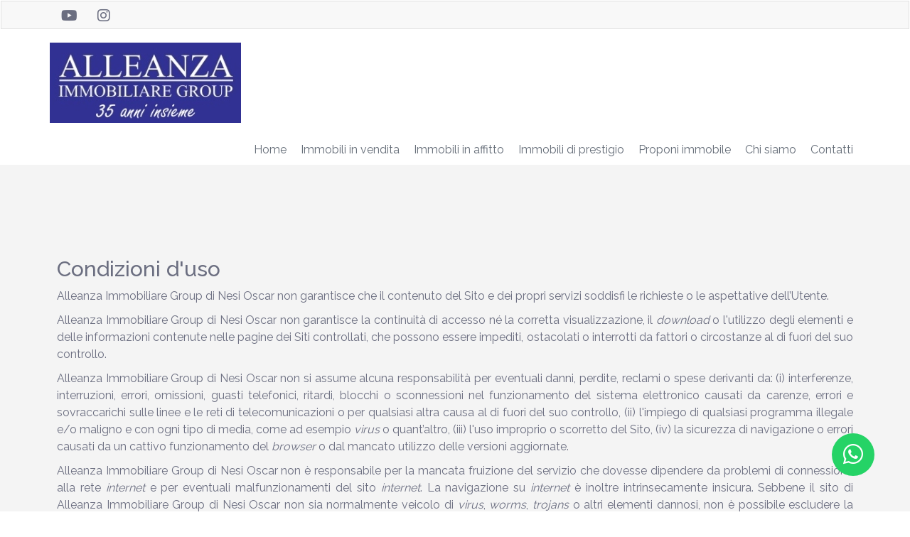

--- FILE ---
content_type: text/html; charset=UTF-8
request_url: https://alleanzaimmobiliaregroup.it/it/privacy?
body_size: 13103
content:
<!-- ARILLO -->
<!DOCTYPE html>
<html lang="it">

<head>
	

					
	<meta http-equiv="Content-Type" content="text/html;" charset="utf-8" />
	<meta http-equiv="content-language" content="it">
	<meta name="viewport" content="width=device-width, initial-scale=1.0">
	<meta name="application-name" content="alleanzaimmobiliaregroup.it">
	<meta name="author" content="www.gestionaleimmobiliare.it" lang="it">
	<meta name="robots" content="index,follow">
	<meta name="description" content="Questa è la pagina dedicata all'informativa privacy dell'Agenzia immobiliare Alleanza Immobiliare Group di Nesi Oscar">
	<meta name="keywords" content="Privacy">
	<meta name="revisit-after" content="1 Days">
	<meta name="theme-color" content="#ffffff">
	<meta property="og:type" content="website" />
	<meta property="og:site_name" content="alleanzaimmobiliaregroup.it" />
	<meta property="og:locale" content="it" />
	<meta property="og:title" content="" />
	<meta property="og:url" content="https://alleanzaimmobiliaregroup.it/it/privacy?" />
	<meta property="og:description" content="Questa è la pagina dedicata all'informativa privacy dell'Agenzia immobiliare Alleanza Immobiliare Group di Nesi Oscar" />
	<meta property="og:image" content="" />
	<meta property="og:image:secure_url" content="" />
	<meta property="og:site_name" content="alleanzaimmobiliaregroup.it">
	<meta property="og:image:width" content="400" />
	<meta property="og:image:height" content="400" />
	<meta name="twitter:card" content="summary" />
	<meta name="twitter:title" content="alleanzaimmobiliaregroup.it" />
	<meta name="twitter:description" content="Questa è la pagina dedicata all'informativa privacy dell'Agenzia immobiliare Alleanza Immobiliare Group di Nesi Oscar" />
	<meta name="twitter:image" content="" />
	<meta name="twitter:site" content="https://alleanzaimmobiliaregroup.it/it/privacy?">
	<meta name="msapplication-TileColor" content="#ffffff">
	<meta name="msapplication-TileImage" content="https://media.gestionaleimmobiliare.it/files/dynaweb_2_0/843/favicon/favicon.ico?v=260119045319">
	<link rel="apple-touch-icon" sizes="57x57" href="https://media.gestionaleimmobiliare.it/files/dynaweb_2_0/843/favicon/favicon.ico?v=260119045319">
	<link rel="apple-touch-icon" sizes="60x60" href="https://media.gestionaleimmobiliare.it/files/dynaweb_2_0/843/favicon/favicon.ico?v=260119045319">
	<link rel="apple-touch-icon" sizes="72x72" href="https://media.gestionaleimmobiliare.it/files/dynaweb_2_0/843/favicon/favicon.ico?v=260119045319">
	<link rel="apple-touch-icon" sizes="76x76" href="https://media.gestionaleimmobiliare.it/files/dynaweb_2_0/843/favicon/favicon.ico?v=260119045319">
	<link rel="apple-touch-icon" sizes="114x114" href="https://media.gestionaleimmobiliare.it/files/dynaweb_2_0/843/favicon/favicon.ico?v=260119045319">
	<link rel="apple-touch-icon" sizes="120x120" href="https://media.gestionaleimmobiliare.it/files/dynaweb_2_0/843/favicon/favicon.ico?v=260119045319">
	<link rel="apple-touch-icon" sizes="144x144" href="https://media.gestionaleimmobiliare.it/files/dynaweb_2_0/843/favicon/favicon.ico?v=260119045319">
	<link rel="apple-touch-icon" sizes="152x152" href="https://media.gestionaleimmobiliare.it/files/dynaweb_2_0/843/favicon/favicon.ico?v=260119045319">
	<link rel="apple-touch-icon" sizes="180x180" href="https://media.gestionaleimmobiliare.it/files/dynaweb_2_0/843/favicon/favicon.ico?v=260119045319">
	<link rel="icon" type="image/png" sizes="192x192" href="https://media.gestionaleimmobiliare.it/files/dynaweb_2_0/843/favicon/favicon.ico?v=260119045319">
	<link rel="icon" type="image/png" sizes="32x32" href="https://media.gestionaleimmobiliare.it/files/dynaweb_2_0/843/favicon/favicon.ico?v=260119045319">
	<link rel="icon" type="image/png" sizes="96x96" href="https://media.gestionaleimmobiliare.it/files/dynaweb_2_0/843/favicon/favicon.ico?v=260119045319">
	<link rel="icon" type="image/png" sizes="16x16" href="https://media.gestionaleimmobiliare.it/files/dynaweb_2_0/843/favicon/favicon.ico?v=260119045319">
	<link rel="shortcut icon" href="https://media.gestionaleimmobiliare.it/files/dynaweb_2_0/843/favicon/favicon.ico?v=260119045319" type="image/x-icon">
	<link rel="icon" href="https://media.gestionaleimmobiliare.it/files/dynaweb_2_0/843/favicon/favicon.ico?v=260119045319" type="image/x-icon">
	<link rel="canonical" href="https://alleanzaimmobiliaregroup.it/it/privacy?" />
	

	<link href="/../../ui/arillo/css/bootstrap.min.css?v=191" rel="stylesheet">
	<link href="/../../ui/common_plugin/bootstrap_select/bootstrap-select.css" rel="stylesheet">
	<link href="/../../ui/langs/flags.css" rel="stylesheet">

	<link href="/../../ui/common_plugin/cookieconsent.css" rel="stylesheet">

	<!-- Custom styles for this template -->
	<link rel="stylesheet" href="https://cdnjs.cloudflare.com/ajax/libs/font-awesome/5.3.1/css/all.min.css" crossorigin="anonymous">

			
			<link id="skin" href="/../../ui/arillo/css/style.php?c=0d1994&c2=899db6" rel="stylesheet">
		
		
	
	<!-- in questo modo carico dei determinati CSS per alcuni clienti -->
	
	<link href="/../../ui/arillo/css/common_css.css?v=191" rel="stylesheet">
	<link href="/../../ui/arillo/css/responsive.css?v=191" rel="stylesheet">

			<link rel="preconnect" href="https://fonts.gstatic.com">
		<link href="https://fonts.googleapis.com/css2?family=Raleway:wght@100;200;300;400;500;600;700;800;900&display=swap" rel="stylesheet">
		<style>
			body,
			* {
				font-family: 'Raleway', sans-serif;
				font-display: swap;
			}
		</style>
	

	<title></title>

</head>

<body id="top" data-tema="arillo">

	

	

	

	<div id="fb-root"></div>
	<script defer crossorigin="anonymous" src="https://connect.facebook.net/it_IT/sdk.js#xfbml=1&version=v13.0&appId=2271013056398025&autoLogAppEvents=1" nonce="sR4fs2I8"></script>

	<nav class="navbar navbar-default" role="navigation">
		<div class="top-bar-wrapper">
			<div class="container top-bar">
				<div class="row">
					<div class="col-xs-6 col-md-6">
													
								<ul class="list-inline fanpages-wrapper text-left">
																			<li style="vertical-align:middle;" class="list-inline-item"><a name="social_icon" target="_blank" href="https://www.youtube.com/channel/UCmPavs0_XgkNzyRKnhZHLMg"><i class="fab fa-youtube fa-fw"></i><span></span></a></li>
																			<li style="vertical-align:middle;" class="list-inline-item"><a name="social_icon" target="_blank" href="https://www.youtube.com/channel/UCmPavs0_XgkNzyRKnhZHLMg"><i class="fab fa-instagram fa-fw"></i><span></span></a></li>
																	</ul>
							
											</div>
					<div class="col-xs-6 col-md-6">
						<ul class="list-inline  " style="text-align:right;">
																						
									<li class="list-inline-item" id="annunci_preferiti_li" style="vertical-align:middle;">
										<a title="Annunci preferiti" class="nav-link" href="#" style="color: lightgrey; pointer-events: none;"><i class="far fa-heart fa-2x"></i></a>
									</li>
								
													</ul>
					</div>
				</div>
			</div>
		</div>
		<div class="container">
			<div class="navbar-header">
				<button type="button" class="navbar-toggle collapsed" data-toggle="collapse" data-target="#navbar-top" aria-expanded="false" aria-controls="navbar-top">
					<span class="sr-only"></span>
					<span class="icon-bar"></span>
					<span class="icon-bar"></span>
					<span class="icon-bar"></span>
				</button>
				<a class="navbar-brand" href="/it">
					<img id="logo_sito" alt="alleanzaimmobiliaregroup.it,Ricerca annunci immobiliari in vendita e affitto sul portale alleanzaimmobiliaregroup.it" itemprop="logo" src="https://media.gestionaleimmobiliare.it/files/dynaweb_2_0/843/logo/3_xSito_Alleanza_immobiliare.jpg" width="300" height="150">
				</a>
			</div>
			<div itemscope itemtype="https://schema.org/Product" itemref="navbar" class="navbar-collapse collapse" id="navbar-top">
				<ul class="nav navbar-nav navbar-right">
																			<li><a title="" href="/it/">Home</a></li>
																										<li><a title="" href="/it/immobili-in-vendita">Immobili in vendita</a></li>
																										<li><a title="" href="/it/immobili-in-affitto">Immobili in affitto</a></li>
																										<li><a title="" href="/it/immobili-di-prestigio">Immobili di prestigio</a></li>
																										<li><a title="" href="/it/proponi-immobile">Proponi immobile</a></li>
																										<li><a title="" href="/it/chi-siamo">Chi siamo</a></li>
																										<li><a title="" href="/it/contatti">Contatti</a></li>
																</ul>
			</div>
		</div>
	</nav>

	<script type="text/javascript" src="//translate.google.com/translate_a/element.js?cb=googleTranslateElementInit"></script>
<script type="text/javascript">
	function googleTranslateElementInit() {
	  new google.translate.TranslateElement({pageLanguage: 'it'}, 'google_translate_element');
	}
</script>
<!-- begin:content -->
<div id="content">
	<div class="container">
		<div class="row">
			<div class="col-md-12">
				<div class="blog-container">
					<div class="blog-content">


						<div style="height: 40px; width: 200px; margin-bottom: 20px;" id="google_translate_element"></div>
						<div style="padding:10px;">
							<span id="condizioni_title"></span><h2>Condizioni d'uso</h2>
							
			<p align="justify">
				Alleanza Immobiliare Group di Nesi Oscar non garantisce che il contenuto del Sito e dei propri servizi
				soddisfi le richieste o le aspettative dell&#8217;Utente.
			</p>
			<p align="justify">
				Alleanza Immobiliare Group di Nesi Oscar non garantisce la continuit&#224; di accesso n&#233; la corretta
				visualizzazione, il <em>download</em> o l'utilizzo degli elementi e delle
				informazioni contenute nelle pagine dei Siti controllati, che possono
				essere impediti, ostacolati o interrotti da fattori o circostanze al di
				fuori del suo controllo.
			</p>
			<p align="justify">
				Alleanza Immobiliare Group di Nesi Oscar non si assume alcuna responsabilit&#224; per eventuali danni,
				perdite, reclami o spese derivanti da: (i) interferenze, interruzioni,
				errori, omissioni, guasti telefonici, ritardi, blocchi o sconnessioni nel
				funzionamento del sistema elettronico causati da carenze, errori e
				sovraccarichi sulle linee e le reti di telecomunicazioni o per qualsiasi
				altra causa al di fuori del suo controllo, (ii) l'impiego di qualsiasi
			programma illegale e/o maligno e con ogni tipo di media, come ad esempio <em>virus</em> o quant&#8217;altro, (iii) l'uso improprio o scorretto del
				Sito, (iv) la sicurezza di navigazione o errori causati da un cattivo
				funzionamento del <em>browser</em> o dal mancato utilizzo delle versioni
				aggiornate.
			</p>
			<p align="justify">
				Alleanza Immobiliare Group di Nesi Oscar non &#232; responsabile per la mancata fruizione del servizio
				che dovesse dipendere da problemi di connessione alla rete <em>internet </em>e per eventuali malfunzionamenti del sito <em>internet</em>.
				La navigazione su <em>internet </em>&#232; inoltre
				intrinsecamente insicura. Sebbene il sito di Alleanza Immobiliare Group di Nesi Oscar non sia
				normalmente veicolo di <em>virus</em>, <em>worms</em>, <em>trojans </em>o
				altri elementi dannosi, non &#232; possibile escludere la possibilit&#224;
				che questi possano essere inconsapevolmente veicolati, per mezzo della
				navigazione su questo sito, sui <em>computers </em>degli Utenti. E&#8217;
				pertanto esclusiva responsabilit&#224; di questi ultimi munirsi degli
				strumenti adeguati quali <em>antivirus </em>e <em>firewall </em>aggiornati
				per garantire una navigazione sicura.
			</p>
			<p align="justify">
				Questo sito pu&#242; contenere alcuni <em>link</em> a siti di terze parti.
				Alleanza Immobiliare Group di Nesi Oscar, pur operando molti controlli sui contenuti, non &#232; in
				grado di intervenire sulle <em>policies </em>aziendali, sulle impostazioni
				della <em>privacy </em>e sulla sicurezza adoperate n&#233; sulle
				modalit&#224; di funzionamento di siti di terze parti. Alleanza Immobiliare Group di Nesi Oscar non
				&#232; pertanto responsabile delle eventuali violazioni di legge poste in
				essere attraverso tali siti. Alcune pagine potrebbero inoltre contenere
				materiale dannoso, non gradito o offensivo per taluni Utenti. La
				navigazione su siti di terzi avviene pertanto a rischio e pericolo
				esclusivo dell&#8217;Utente e Alleanza Immobiliare Group di Nesi Oscar declina ogni
				responsabilit&#224; in merito a qualunque danno eventualmente sub&#236;to
				da quest&#8217;ultimo durante la navigazione su tali siti.
			</p>
			<p align="justify">
				La presente clausola di esclusione della responsabilit&#224; non ha lo
				scopo di eludere il rispetto dei requisiti prescritti dalla normativa
				vigente n&#233; di escludere la responsabilit&#224; per i casi nei quali
				essa non possa essere esclusa ai sensi della normativa vigente in materia
				di protezione dei dati personali. Si rinvia in punto di protezione dei dati
				personali all&#8217;<u><a href="#privacy_title" >informativa privacy</a></u>
				estesa contenuta in questo sito <em>internet.</em>
			</p>
			<p align="justify">
				<strong>Modifiche.</strong>
				<br/>
				Alleanza Immobiliare Group di Nesi Oscar si riserva il diritto insindacabile di eseguire modifiche in
				qualsiasi momento al Sito ed ai termini di utilizzo.
			</p>
			<p align="justify">
				L&#8217;Utente &#232; tenuto pertanto a verificare il presente documento
				ogni volta che entra nel Sito, in quanto l&#8217;utilizzo di esso, una
				volta pubblicate le eventuali variazioni alle condizioni di utilizzo,
				comporter&#224; l&#8217;accettazione automatica di tali variazioni da parte
				dell&#8217;Utente.
			</p>
			<p align="justify">
				<strong>Durata e Termine</strong>
			</p>
			<p align="justify">
				I servizi gratuiti e/o i contenuti del Sito hanno una durata indeterminata
				salva diversa, specifica previsione.
			</p>
			<p align="justify">
				Alleanza Immobiliare Group di Nesi Oscar ha il potere di chiudere, sospendere o interrompere
				unilateralmente in qualsiasi momento e senza preavviso, la prestazione dei
				servizi e del Sito.
			</p>
			<p align="justify">
				<strong> Risoluzione</strong>
			</p>
			<p align="justify">
				Alleanza Immobiliare Group di Nesi Oscar si riserva il diritto di interdire l'accesso al Sito, in via
				temporanea o anche permanente, a sua sola ed esclusiva discrezione. Gli
				Utenti destinatari del provvedimento di esclusione saranno informati di
				tale decisione e non potranno successivamente tentare di accedere al Sito
				sotto diverso nome o a mezzo di altri Utenti.
			</p>
			<p align="justify">
				L'Utente risponder&#224; dei danni di qualsiasi tipo che Alleanza Immobiliare Group di Nesi Oscar potrebbe
				subire, direttamente o indirettamente, come conseguenza di qualsiasi
				violazione degli obblighi derivati dalle Condizioni di Utilizzo
				relativamente all&#8217;uso del Sito. Inoltre, l&#8217;Utente manterr&#224;
				Alleanza Immobiliare Group di Nesi Oscar indenne da qualsiasi sanzione, reclamo o citazione a giudizio da
				parte di terzi contro Alleanza Immobiliare Group di Nesi Oscar stessa, i suoi dipendenti o agenti, a
				seguito della violazione dei diritti di terzi da parte dell'Utente commessa
				utilizzando i servizi del Sito in modo contrario a quanto previsto dalle
				presenti Condizioni d'Uso.
			</p>
			<p align="justify">
				<strong>Legge applicabile, Foro competente.</strong>
			</p>
			<p align="justify">
				La navigazione sul Sito ed i rapporti tra Alleanza Immobiliare Group di Nesi Oscar e gli Utenti &#232;
				regolata dalla legge italiana in vigore al momento della introduzione della
				lite, indipendentemente dal domicilio o dalla sede dell'Utente. Per ogni
				eventuale controversia insorta in relazione all&#8217;accesso o
				all&#8217;uso del Sito, del materiale ivi presente o a qualsiasi altro
				titolo tra l&#8217;Utente e Alleanza Immobiliare Group di Nesi Oscar o altri soggetti che hanno
				collaborato, collaborano o collaboreranno alla realizzazione ed alla
				gestione dello stesso, l&#8217;Utente accetta l&#8217;esclusiva competenza
				del Tribunale di Padova, con esclusione di qualsiasi altro Foro
				ancorch&#233; facoltativo o concorrente.
			</p>
			<p align="right">
				<em>Ultimo aggiornamento: maggio 2018</em>
			</p>
		
							<span id="privacy_title"></span><h2>Regole della privacy</h2>
							
		<p align="center">
			<strong>Atto di informazione sulla privacy</strong>
		</p>
		<p align="justify">
			La società Alleanza Immobiliare Group di Nesi Oscar, in qualità di titolare del trattamento dei dati
			personali ai sensi del d. lgs. 196/2003 e successive modifiche - “Codice
			Privacy” - e del Regolamento UE 679/2016 applicabile dal 25 Maggio 2018 -
			Regolamento Generale sulla Protezione dei Dati (“GDPR”) riconosce
			l’importanza della protezione dei dati personali e considera la sua tutela
			uno degli obiettivi principali della propria attività.
		</p>
		<p align="justify">
			Prima di comunicare qualsiasi dato personale, Alleanza Immobiliare Group di Nesi Oscar ti invita a
			leggere con attenzione la presente privacy policy, poiché contiene
			informazioni importanti sulla tutela dei dati personali e sulle misure di
			sicurezza adottate per garantirne la riservatezza nel pieno rispetto della
			normativa applicabile.
		</p>
		<p align="justify">
		La presente privacy policy si intende resa solo per il sito    <u><a href="http://alleanzaimmobiliaregroup.it/" target="blank">alleanzaimmobiliaregroup.it</a></u> e non
			si applica ad altri siti web eventualmente consultati tramite link esterni;
			è da intendersi quale informativa resa ai sensi dell’art. 13 della
			normativa applicabile a coloro che interagiscono con il Sito; si conforma
			alla Raccomandazione n. 2/2001 relativa ai requisiti minimi per la raccolta
			di dati on-line nell’Unione Europea, adottata il 17.5.2001 dal Gruppo di
			Lavoro Articolo 29.
		</p>
		<p align="justify">
			Alleanza Immobiliare Group di Nesi Oscar ti informa che il trattamento dei tuoi dati personali sarà
			improntato ai principi di liceità, correttezza, trasparenza, limitazione
			delle finalità e della conservazione, minimizzazione dei dati, esattezza,
			integrità e riservatezza. I tuoi dati personali verranno pertanto trattati
			in accordo con le disposizioni legislative della normativa applicabile e
			con gli obblighi di riservatezza ivi previsti.
		</p>
		<p align="center">
			<strong>Titolare del trattamento</strong>
		</p>
		<p align="justify">
			Il Titolare del trattamento è la società Alleanza Immobiliare Group di Nesi Oscar con sede in San Casciano In Val di Pesa (FI),
			Via dei Fossi n. 1/E e sede operativa in San Casciano In Val di Pesa (FI), Via dei Fossi 1/E, C.F. NSESCR81E30D612O, e-mail <u><a href="mailto:info@alleanzaimmobiliaregroup.it">info@alleanzaimmobiliaregroup.it</a></u>
		</p>
		<p align="center">
			<strong>Tipi di dati trattati</strong>
		</p>
		<p align="justify">
			<strong>
				Per “Dati Personali” si intende qualsiasi informazione riguardante una
				persona fisica identificata o identificabile con particolare
				riferimento a un identificativo come il nome, un numero di
				identificazione, dati relativi all’ubicazione, un identificativo online
				o a uno o più elementi caratteristici della sua identità fisica,
				fisiologica, psichica, economica, culturale o sociale.
			</strong>
		</p>
		<p align="justify">
		I Dati Personali raccolti durante la navigazione sul sito web    <u><a href="http://alleanzaimmobiliaregroup.it/" target="blank">alleanzaimmobiliaregroup.it</a></u> sono i
			seguenti:
		</p>
		<p align="justify">
			a) dati di navigazione. I sistemi informatici e le procedure software
		preposte al funzionamento del sito web    <u><a href="http://alleanzaimmobiliaregroup.it/" target="blank">alleanzaimmobiliaregroup.it</a></u>
			acquisiscono, nel corso del loro normale esercizio, alcuni dati personali
			la cui trasmissione è implicita nell’uso dei protocolli di comunicazione
			internet.
		</p>
		<p align="justify">
			Si tratta di informazioni che non sono raccolte per essere associate a
			interessati identificati ma che, per loro stessa natura, potrebbero
			attraverso elaborazioni ed associazioni con dati detenuti da terzi
			permettere di identificare gli utenti.
		</p>
		<p align="justify">
			In questa categoria di dati rientrano gli indirizzi IP o i nomi a dominio
			dei <em>computers </em>utilizzati dagli utenti che si connettono al sito,
			gli indirizzi in notazione URI (Uniform Resource Identifier) delle risorse
			richieste, l’orario della richiesta, il metodo utilizzato nel sottoporre la
			richiesta al <em>server</em>, la dimensione del file ottenuto in risposta,
		il codice numerico indicante lo stato della risposta data dal    <em>server </em>(buon fine, errore, ecc.) ed altri parametri relativi al
			sistema operativo e all’ambiente informatico dell’utente.
		</p>
		<p align="justify">
			Questi dati vengono utilizzati al solo fine di ricavare informazioni
			statistiche anonime sull’uso del sito <em>web,</em> per controllarne il
			corretto funzionamento e per permettere la corretta erogazione delle varie
			funzionalità da te richieste. I dati potrebbero essere utilizzati per
			l’accertamento di responsabilità in caso di ipotetici reati informatici ai
			danni del sito web.
		</p>
		<p align="justify">
		b) Dati forniti volontariamente dall'utente. Attraverso il sito    <u><a href="http://alleanzaimmobiliaregroup.it/" target="blank">alleanzaimmobiliaregroup.it</a></u> hai la
			possibilità di fornire volontariamente dati personali come il nome, cognome
			e l’indirizzo e-mail attraverso i form “Contattaci”. Il Titolare tratterà
			questi dati nel rispetto della normativa applicabile, assumendo che siano
			riferiti a te o a terzi soggetti che ti hanno espressamente autorizzato a
			conferirli in base ad un’idonea base giuridica che ne legittima il
			trattamento. Rispetto a tali ipotesi, ti poni come autonomo titolare del
			trattamento, assumendoti tutti gli obblighi e le responsabilità di legge.
			In tal senso, conferisci sul punto la più ampia manleva rispetto ad ogni
			contestazione, pretesa, richiesta di risarcimento del danno da trattamento,
			etc. che dovesse pervenire a Alleanza Immobiliare Group di Nesi Oscar da terzi soggetti i cui dati
			personali siano stati trattati attraverso il tuo utilizzo del Sito in
			violazione della normativa applicabile.
		</p>
		<p align="justify">
			c) Cookie e tecnologie affini. Alleanza Immobiliare Group di Nesi Oscar raccoglie Dati Personali
		attraverso cookies. Per maggiori informazioni ti invitiamo a leggere la    <u><a href="#cookies_title" >Cookie policy</a></u>.
		</p>
		<p align="center">
			<strong>Finalità di trattamento</strong>
		</p>
		<p align="justify">
			I Dati Personali che fornisci attraverso il sito saranno trattati da Alleanza Immobiliare Group di Nesi Oscar per le seguenti finalità:
		</p>
		<p align="justify">
			a) finalità inerenti l’esecuzione di un contratto di cui sei parte o
			all’esecuzione di misure precontrattuali adottate su tua richiesta ovvero
			in ogni caso all'evasione di una richiesta da te inoltrata tramite il sito
			(es: richiesta di contatto tramite i moduli di contatto);
		</p>
		<p align="justify">
			b) finalità di invio di materiale pubblicitario a mezzo e-mail, solo nel
			caso in cui venga prestato il consenso inserendo il flag nell'apposita
			casella;
		</p>
		<p align="justify">
			c) finalità di ricerche/analisi statistiche su dati aggregati o anonimi,
			senza dunque possibilità di identificare l’utente, volti a misurare il
			funzionamento del sito web, misurare il traffico e valutare usabilità e
			interesse;
		</p>
		<p align="justify">
			d) finalità relative all’adempimento di un obbligo legale al quale il
			Titolare è soggetto;
		</p>
		<p align="justify">
			e) finalità necessarie ad accertare, esercitare o difendere un diritto in
			sede giudiziaria o ogniqualvolta le autorità giurisdizionali esercitino le
			loro funzioni giurisdizionali.
		</p>
		<p align="justify">
			La base giuridica del trattamento di dati Personali per le finalità di cui
			al punto a) è l’erogazione di un servizio o il riscontro ad una richiesta
			che non richiedono il consenso ai sensi della normativa applicabile; la
			finalità sub c) non comporta il trattamento di dati personali mentre le
			finalità di cui ai punti d) ed e) rappresentano un trattamento legittimo di
			dati personali ai sensi della normativa applicabile in quanto, una volta
			conferiti i dati personali, il trattamento è necessario per adempiere ad un
			obbligo di legge a cui Alleanza Immobiliare Group di Nesi Oscar è soggetta.
		</p>
		<p align="justify">
			La finalità di cui al punto e) si basa anche sul legittimo interesse del
			Titolare.
		</p>
		<p align="justify">
			La finalità di cui al punto b) si basa sul consenso dell'interessato; il
			consenso prestato a tal fine è revocabile in ogni momento dall'Interessato
			scrivendo al Titolare del trattamento ai recapiti di cui al punto 1 ma la
			revoca non pregiudica la liceità dei trattamenti effettuati prima della
			revoca.
		</p>
		<p align="center">
			<strong>Obbligatorietà/facoltatività del conferimento dei dati</strong>
		</p>
		<p align="justify">
			Il conferimento dei tuoi dati personali per le finalità di cui al punto
			sopra lett. a), d) ed e) è obbligatorio per poter usufruire del servizio
			richiesto;
		</p>
		<p align="justify">
			Il conferimento dei tuoi dati personali per le finalità di cui al punto
			sopra lett. b) è facoltativo e il mancato conferimento non impedisce
			l'erogazione dei servizi richiesti.
		</p>
		<p align="center">
			<strong>Soggetti che possono venire</strong>
			<strong> a conoscenza dei tuoi dati</strong>
		</p>
		<p align="justify">
			Dei tuoi dati personali potranno venire a conoscenza:
		</p>
		<p align="justify">
			a. soggetti il cui intervento è necessario per l’erogazione dei servizi
			offerti dal Sito tra cui, a titolo esemplificativo, l’invio di e-mail e
			l’analisi del funzionamento del sito che agiscono in qualità di
			responsabili del trattamento di Alleanza Immobiliare Group di Nesi Oscar;
		</p>
		<p align="justify">
			b. persone autorizzate da Alleanza Immobiliare Group di Nesi Oscar al trattamento dei dati personali
			che si siano impegnate alla riservatezza o abbiano un obbligo legale di
			riservatezza (es. dipendenti e collaboratori del Titolare);
			<br/>
			c. autorità giurisdizionali nell’esercizio delle loro funzioni quando
			richiesto dalla Normativa Applicabile.
		</p>
		<p align="justify">
			I dati che fornisci volontariamente tramite la compilazione dei form
			presenti sul sito web verranno comunicati ai seguenti soggetti:
		</p>
		<p align="justify">
			1- compilazione ed invio del form “contattaci”:
		</p>
		<p align="justify">
			- se non inserisci alcun flag (eccezion fatto per quello, obbligatorio,
			sull'accettazione delle condizioni d'uso del sito: soltanto
			all'inserzionista;
		</p>
		<p align="justify">
			- se inserisci il flag sulla casella “mi serve un mutuo”: ai mediatori
			creditizi partner di Alleanza Immobiliare Group di Nesi Oscar.
		</p>
		<p align="justify">
			I soggetti che ricevono le suddette comunicazioni dei dati personali
			divengono autonome titolari del trattamento e avranno l'obbligo di fornire
			la loro informativa privacy. Alleanza Immobiliare Group di Nesi Oscar non è responsabile del trattamento
			dei dati da essi effettuato.
		</p>
		<p align="justify">
			1- compilazione ed invio del form  “Cerco/Offro” o "Proponi": i dati inseriti
			vengono inviati via e-mail all'agenzia e inoltre sono a
			disposizione per la consultazione da parte della stessa.
		</p>
		<p align="justify">
			I dati non sono soggetti a diffusione.
		</p>
		<p align="center">
			<strong>Strumenti automatizzati</strong>
		</p>
		<p align="justify">
			Nel trattamento dei dati personali svolto per le finalità di cui alla
			presente informativa non vengono applicati processi decisionali
			automatizzati.
		</p>
		<p align="center">
			<strong>Tempi di conservazione dei dati</strong>
		</p>
		<p align="justify">
		I dati personali raccolti durante la navigazione sul sito web    <u><a href="http://alleanzaimmobiliaregroup.it/" target="blank">alleanzaimmobiliaregroup.it</a></u>
			verranno conservati per il tempo strettamente necessario al perseguimento
			delle finalità suindicate.
		</p>
		<p align="justify">
			I dati conferiti sono conservati per il tempo necessario a prestare i
			servizi oggetto dei contratti, ad adempiere agli obblighi di legge posti in
			capo al Titolare come gli obblighi fiscali, tributari, civilistici di
			tenuta della contabilità e della corrispondenza ecc., nonché a tutelare gli
			interessi legittimi del Titolare come la difesa dei propri diritti
			derivanti dai contratti con l’Interessato o per la tutela dei propri
			diritti davanti alle competenti Autorità (ciò nei limiti del periodo di
			prescrizione delle pretese di terzi nei confronti del Titolare es. diritto
			al risarcimento dei danni extracontrattuale, diritto al risarcimento dei
			danni contrattuali).
		</p>
		<p align="justify">
			I dati raccolti per l'invio di e-mail commerciali/promozionali verranno
			trattati per un periodo massimo di 18 mesi, salvo che l'interessato non
			decida di disiscriversi prima utilizzando l'apposito link posto in calce a
			ciascuna <em>e-mail</em> inviata ovvero scrivendo al titolare del
			trattamento ai recapiti di cui sopra.
		</p>
		<p align="justify">
			Per maggiori informazioni sul periodo di conservazione dei dati potete
			rivolgervi al titolare scrivendo all'indirizzo e-mail
			<u><a href="mailto:info@alleanzaimmobiliaregroup.it">info@alleanzaimmobiliaregroup.it</a></u>
		</p>
		<p align="center">
			<strong>Luogo del trattamento dei dati</strong>
		</p>
		<p align="justify">
			I dati non vengono trasferiti al di fuori dell'Unione Europea.
		</p>
		<p align="center">
			<strong>Diritti dell'interessato</strong>
		</p>
		<p align="justify">
			In qualità di interessato relativamente al trattamento dei tuoi dati
			personali hai il diritto di ottenere la conferma dell’esistenza o meno dei
			medesimi, di conoscerne il contenuto, verificarne l’esattezza, di accedere
			ai tuoi dati, di chiederne l’origine, la rettifica, l’integrazione, la
			cancellazione, le finalità e modalità del trattamento, l’aggiornamento se
			incompleti, erronei o raccolti in violazione della legge nonché di opporti
			al loro trattamento e di ottenere la limitazione del trattamento; hai
			diritto alla trasformazione in forma anonima e al blocco dei dati trattati
			in violazione di legge; ha diritto, infine, alla portabilità dei tuoi dati.
		</p>
		<p align="justify">
			Le richieste vanno rivolte al Titolare del trattamento al seguente
			indirizzo e-mail: <u><a href="mailto:info@alleanzaimmobiliaregroup.it">info@alleanzaimmobiliaregroup.it</a></u>
		</p>
		<p align="center">
			<strong>Reclami</strong>
		</p>
		<p align="justify">
			Nel caso in cui tu ritenga che i tuoi dati personali siano stati trattati
			in modo non conforme alla normativa ha diritto di proporre reclamo
			all'Autorità Garante per la protezione dei dati personali in Roma, Piazza
		di Monte Citorio n. 121, Centralino telefonico: (+39) 06.696771, e-mail:    <u><a href="mailto:garante@gpdp.it">garante@gpdp.it</a></u>.
		</p>
		<p align="center">
			<br/>
			<strong>Aggiornamento</strong>
		</p>
		<p align="justify">
			La presente Privacy Policy è soggetta ad aggiornamenti periodici. Ti
			invitiamo pertanto a consultarla periodicamente per essere aggiornato su
			eventuali sue modifiche.
		</p>
		<p align="right">
			<strong><em>Ultima modifica: 2 maggio 2018</em></strong>
		</p>
							<span id="cookies_title"></span><h2>Cookies</h2>
							
			<p align="center">
				<strong>Cookie Policy</strong>
			</p>
			<p>
				La presente Cookie Policy &#232; parte integrante della Privacy Policy di
				Alleanza Immobiliare Group di Nesi Oscar disponibile <u><a href="#privacy_title" >cliccando qui</a></u>.&#8232;
			</p>
			<p align="center">
				<strong>Cosa sono i cookies.</strong>
			</p>
			<p align="justify">
				I cookies (e tecnologie affini) sono informazioni che siti e app inviano o
				leggono sui tuoi dispositivi alla prima visita, per essere poi ritrasmesse
				agli stessi siti e app alla successiva visita.
			</p>
			<p align="justify">
				Grazie a queste tecnologie i siti e le app ricordano azioni e preferenze
				(ad esempio i dati di login, la lingua prescelta, le dimensioni dei
				caratteri, altre impostazioni di visualizzazione, ecc.) in modo che non
				debbano essere indicate nuovamente alla visita successiva.
			</p>
			<p align="justify">
				Queste tecnologie sono utilizzate per eseguire autenticazioni informatiche,
				monitoraggio di sessioni e memorizzazione di informazioni riguardanti le
				attivit&#224; degli utenti che accedono ad un servizio e possono contenere
				anche un codice identificativo unico che consente di tenere traccia della
				navigazione dell&#8217;utente all&#8217;interno del sito per finalit&#224;
				statistiche o pubblicitarie.
			</p>
			<p align="justify">
				Vi sono infatti diverse tipologie di cookies che, a seconda delle loro
				caratteristiche e funzioni, potrebbero persistere sul tuo dispositivo per
				diversi periodi di tempo: i cookies di sessione, che sono automaticamente
				cancellati quando chiudi il browser e i cookies persistenti, che rimangono
				sul tuo dispositivo per un tempo prestabilito.
			</p>
			<p align="justify">
				Ai sensi della vigente normativa il tuo preventivo consenso per l&#8217;uso
				dei cookies non &#232; sempre richiesto. In particolare, tale consenso non
				&#232; richiesto per i &#8220;cookies tecnici&#8221;, indispensabili per
				l'operativit&#224; del sito, es. quelli usati per il solo scopo di
				trasportare una comunicazione attraverso una rete di comunicazione
				elettronica o strettamente necessari per fornire un servizio espressamente
				richiesto dall&#8217;utente.
			</p>
			<p align="justify">
				Il tuo preventivo consenso &#232; invece richiesto per i cookies
				&#8220;analitici&#8221; non anonimizzati e per cookies di profilazione, es.
				quelli che forniscono analisi statistiche sull&#8217;utilizzo di un sito
				web o che creano profili di utenti per inviare loro messaggi pubblicitari
				in linea con le preferenze che hanno espresso durante la navigazione.
			</p>
			<p align="center">
				<strong>Cookies utilizzati dal sito <u><a href="http://alleanzaimmobiliaregroup.it/" target="blank">alleanzaimmobiliaregroup.it</a></u></strong>
			</p>
			<p align="justify">
				Cookies di terze parti, cio&#232; cookie provenienti da siti o server di
				terze parti diversi e quindi diversi da quelli di Alleanza Immobiliare Group di Nesi Oscar  (Titolare
				del trattamento per il sito web <u><a href="http://alleanzaimmobiliaregroup.it/" target="blank">alleanzaimmobiliaregroup.it</a></u>).
			</p>
			<p align="justify">
				I cookies di terze parti utilizzati dal Sito sono:
			</p>
			<p align="justify">
				- Google Analytics. Sono cookies che permettono di analizzare e migliorare
				il funzionamento del Sito. Tali cookie sono stati anonimizzati mediante
				mascheramento degli indirizzi IP. Per disattivare i cookies di Google
				Analytics &#232; possibile scaricare e installare il componente aggiuntivo
				del browser per l&#8217;opt-out fornito da Google Analytics. Questo
				componente aggiuntivo istruisce il codice javascript di Google Analytics
				(ga.js, analytics.js e dc.js) di impedire l&#8217;invio di informazioni a
				Google Analytics. Il componente aggiuntivo &#232; disponibile per i browser
				pi&#249; utilizzati. Ulteriori informazioni sul componente aggiuntivo di
				opt-out di Google Analytics clicca <u><a href="https://tools.google.com/dlpage/gaoptout" target="_blank">qui</a></u>.
			</p>
			<p align="justify">
				- Google Nid (provincia). Questi cookie permettono al nostro sito web di
				memorizzare informazioni che modificano il comportamento o l'aspetto del
				sito stesso, nello specifico l'area geografica in cui ti trovi.
				Memorizzando l'area geografica, il sito web &#232; in grado di offrirti
				annunci relativi alla tua zona.
			</p>
			<p align="justify">
				La perdita delle informazioni memorizzate in tale cookie potrebbe rendere
				meno funzionale l'esperienza sul sito web ma non ne compromettee il
				funzionamento.
			</p>
			<p align="justify">
				- Google Sid. Si tratta di un cookie di sicurezza per autenticare gli
				utenti, prevenire l'uso fraudolento delle credenziali di accesso e
				proteggere i dati degli utenti da soggetti non autorizzati.
			</p>
			<p align="justify">
				I cookie chiamati "SID" contengono record con firma digitale e
				crittografati per l'ID dell'account Google di un utente e per la sua data
				di accesso pi&#249; recente. La combinazione di questi due cookie permette
				di bloccare molti tipi di attacchi, ad esempio i tentativi di rubare i
				contenuti dei moduli che completi sulle pagine web.
			</p>
			<p align="center">
				<strong>Come visualizzare e modificare i cookies tramite browser.</strong>
			</p>
			<p align="justify">
				Puoi autorizzare, bloccare o eliminare (in tutto o in parte) i cookies
				attraverso le funzioni specifiche del tuo browser o attraverso componenti
				aggiuntive di terze parti. Tuttavia, la disattivazione dei cookie tecnici
				del Sito potrebbe comportare che alcuni servizi o funzionalit&#224; non
				saranno disponibili o potrebbero non funzionare correttamente e potresti
				essere costretto a modificare o immettere manualmente alcune informazioni o
				ad ogni visita.
			</p>
			<p align="justify">
				Per ulteriori informazioni su come impostare le preferenze sull&#8217;uso
				dei cookie tramite il tuo browser, consulta le seguenti istruzioni:
			</p>
			<p align="justify">
				<u><a href="https://support.microsoft.com/it-it/help/17442/windows-internet-explorer-delete-manage-cookies" target="_blank">Internet Explorer</a></u>
				<u></u>
			</p>
			<p align="justify">
				<u><a href="https://support.mozilla.org/it/kb/Attivare%20e%20disattivare%20i%20cookie" target="_blank">Mozilla Firefox</a></u>
				<u></u>
				<u><strong>&#8232;</strong></u>
			</p>
			<p align="justify">
				<u><a href="https://support.google.com/chrome/answer/95647?hl=it" target="_blank">Google Chrome</a></u>
				<u></u>
				&#8232;
			</p>
			<p>
				<strong>Aggiornamento</strong>
			</p>
			<p>
				La presente Cookie Policy &#232; soggetta ad aggiornamenti periodici. Ti
				invitiamo pertanto a consultarla periodicamente per essere aggiornato su
				eventuali sue modifiche.
			</p>
			<p align="right">
				<em>Ultima modifica: 2 maggio 2018</em>
			</p>
		
						</div>

					</div>
				</div>
			</div>
		</div>
	</div>
</div>
<!-- end:content -->
			<div id="whatsapp-button-div" class="whatsapp-button" data-toggle="tooltip" title="Scrivici su Whatsapp!">
			<a target="_blank" href="https://wa.me/3387433652" class="number"><i class="fab fa-whatsapp fa-2x"></i></a>
		</div>
		<div itemprop="brand" itemscope itemtype="https://schema.org/Brand" itemref="_logo4" id="footer">
		<div class="container">
			<div class="row">
									
						<div class="col-md-8 col-sm-8 col-xs-12">
					
					
								<div class="widget">
																			<div class="col-md-12">
													<h3 class="custom-title ragione-sociale-footer" itemprop="name">
							Alleanza Immobiliare Group di Nesi Oscar</h3>
						<ul class="list-unstyled">
							<li>
								<i class="fas fa-map-marker-alt"></i><span>Via dei Fossi 1/E  -  San Casciano In Val di Pesa  50026  -  Firenze</span>
							</li>
							<li>
								<i class="far fa-envelope-open"></i>
									<span><a href="mailto:info@alleanzaimmobiliaregroup.it">info@alleanzaimmobiliaregroup.it</a>
																					&nbsp; - &nbsp;
												<a href="mailto:alleanzaimmobiliaregroup@pec.it">alleanzaimmobiliaregroup@pec.it</a>
											
																			</span>
							</li>
																						
																			<li>
											<i class="fas fa-mobile-alt"></i><span><a style="color:#fff;" href="tel:+393387433652">3387433652</a></span>
										</li>
																	
																					<li>
								<i class="fa fa-list-alt"></i><span>P.I / C.F 07378760487
								</span>
							</li>
													</ul>
				</div>
							</div>
		</div>
					
				<div class="col-xs-12 col-sm-4 col-lg-4">
			
			
				<div class="fb-page" data-href="https://www.youtube.com/channel/UCmPavs0_XgkNzyRKnhZHLMg" data-tabs="" data-width="" data-height="" data-small-header="false" data-adapt-container-width="true" data-hide-cover="false" data-show-facepile="true">
			<blockquote cite="https://www.youtube.com/channel/UCmPavs0_XgkNzyRKnhZHLMg" class="fb-xfbml-parse-ignore"><a href="https://www.youtube.com/channel/UCmPavs0_XgkNzyRKnhZHLMg"></a></blockquote>
		</div>
	</div>
	</div>
	<div class="container copyright-footer">
					
				<div class="clearfix"></div>
				<p>© Copyright 2026. Sito realizzato da Fox Group s.r.l sincronizzato con <a href="https://www.gestionaleimmobiliare.it" target="_blank">Gestionale Immobiliare</a>.</p>
			
								<p><a href="/it/privacy?#condizioni_title">Termini e condizioni</a> - <a href="/it/privacy?#privacy_title">Privacy</a> - <a href="/it/privacy?#cookies_title">Cookies</a> - <a href="#" data-cc="c-settings">Gestisci consenso</a></p>
				</div>

	</div>
	</div>
	<div id="saveSearchModal" class="modal fade" role="dialog">
		<div class="modal-dialog">
			<div class="modal-content">
				<div class="modal-header"></div>
				<div class="modal-body">
					<div class="col-md-12">
						<div class="col-md-8 no-padding">
							<div class="form-group">
								<input type="text" name="my_search_title" id="my_search_title" class="form-control" placeholder="Nome della ricerca da salvare">
							</div>
						</div>
						<div class="col-md-4">
							<div class="form-group">
								<label for="maxprice" class="sr-only">&nbsp;</label>
								<input type="submit" style="padding:5px 16px;" id="save_ricerca_button" value="Salva ricerca" class="btn btn-primary btn-block">
							</div>
						</div>
					</div>
					<div class="clearfix"></div>
				</div>
				<div class="modal-footer">
					<button type="button" class="btn btn-block btn-default" data-dismiss="modal">Chiudi</button>
				</div>
			</div>
		</div>
	</div>
	<div id="myModal" class="modal fade" role="dialog">
		<div class="modal-dialog">
			<div class="modal-content">
				<div class="modal-body">
					<button type="button" class="close" data-dismiss="modal" aria-label="Close"><span aria-hidden="true">×</span></button>
					<div class="modal-title">
						<h4>&nbsp;</h4>
						<div class="short-title-separator"></div>
					</div>
											<a id="it_lang" href="/it/privacy?" title="italiano" class="btn-primary choose-lang btn-block">
							<span>italiano</span>
							<div class="button-icon"><span class="flag flag-it"></span></div>
						</a>
									</div>
			</div>
		</div>
	</div>
		
	

	<script>
		var lang_js = "it";
	</script>

	<script src="/../../ui/arillo/js/jquery-3.2.1.min.js?v=191"></script>
	<script src="/../../ui/arillo/js/bootstrap.min.js?v=191"></script>
	<script src="/../../ui/common_plugin/annunci_preferiti/jquery.storageapi.min.js?v=191"></script>
	<script src="/../../ui/common_plugin/ricerche_salvate/uuid.js?v=191"></script>
	<script type="text/javascript" src="/../../ui/common_plugin/jquery.cookie.js?v=191"></script>

	<script defer src="../../ui/common_plugin/cookieconsent.js?v={{@no_cache}}"></script>
                          <script defer src="../../ui/common_plugin/cookieconsent-init.js?v={{@no_cache}}"></script>

	<script src="/../../ui/common_plugin/bootstrap_select/bootstrap-select.js?v=191"></script>
	<script src="/../../ui/arillo/js/script.min.js?v=191"></script>

				<script src="/../../ui/commonFunction.min.js?v=191"></script>
		</body>

</html>


--- FILE ---
content_type: text/css; charset=utf-8
request_url: https://alleanzaimmobiliaregroup.it/ui/arillo/css/style.php?c=0d1994&c2=899db6
body_size: 6927
content:


body{
	margin: 0;
	padding: 0;
	font-family: "Helvetica Neue", Helvetica, Arial, sans-serif;
	font-size: 1.6rem;
	line-height: 1.5em;
	color: #6b6e80;
    background: #fff;
    overflow-x: hidden;
	scrollbar-face-color: #333;
}

::-moz-selection {
	color: #fff;
	text-shadow: none;
	background: #3498db;
}

::-webkit-selection {
	color: #fff;
	text-shadow: none;
	background: #3498db;
}

::selection {
	color: #fff;
	text-shadow: none;
	background: #3498db;
}

::-webkit-scrollbar {
	width: 10px;
}

::-webkit-scrollbar-track {
	background-color: #333;
}

::-webkit-scrollbar-thumb {
	background-color: #666;
	-webkit-border-radius: 2px;
	   -moz-border-radius: 2px;
	     -o-border-radius: 2px;
			border-radius: 2px;
}

::-webkit-scrollbar-button {
	display: none;
}

::-webkit-scrollbar-corner {
	background-color: #000000;
}

h1,h2,h3,h4,h5,h6{
	font-family: "Helvetica Neue", Helvetica, Arial, sans-serif
	font-weight: 800;
}

a{
	color: #0d1994;
	text-decoration: none;
	-webkit-transition: all 0.2s ease-in-out;
	   -moz-transition: all 0.2s ease-in-out;
		-ms-transition: all 0.2s ease-in-out;
		 -o-transition: all 0.2s ease-in-out;
			transition: all 0.2s ease-in-out;
}

a:hover{
	color: #0d1994;
	text-decoration: none;
	-webkit-transition: all 0.2s ease-in-out;
	   -moz-transition: all 0.2s ease-in-out;
		-ms-transition: all 0.2s ease-in-out;
		 -o-transition: all 0.2s ease-in-out;
			transition: all 0.2s ease-in-out;
}

select,
textarea,
input[type="text"],
input[type="password"],
input[type="datetime"],
input[type="datetime-local"],
input[type="date"],
input[type="month"],
input[type="time"],
input[type="week"],
input[type="number"],
input[type="email"],
input[type="url"],
input[type="search"],
input[type="tel"],
input[type="color"],
.uneditable-input {
	color: #333;
}

select:focus,
textarea:focus,
input[type="text"]:focus,
input[type="password"]:focus,
input[type="datetime"]:focus,
input[type="datetime-local"]:focus,
input[type="date"]:focus,
input[type="month"]:focus,
input[type="time"]:focus,
input[type="week"]:focus,
input[type="number"]:focus,
input[type="email"]:focus,
input[type="url"]:focus,
input[type="search"]:focus,
input[type="tel"]:focus,
input[type="color"]:focus,
.uneditable-input:focus {
	color: #0d1994;
	border-color: #bbb;
	-webkit-box-shadow: none;
	   -moz-box-shadow: none;
		  	box-shadow: none;
}

.btn,
.form-control{
	-webkit-border-radius: 2px;
	   -moz-border-radius: 2px;
		 -o-border-radius: 2px;
			border-radius: 2px;
}

.form-control:focus{
	color: #0d1994;
	border-color: #bbb;
	-webkit-box-shadow: none;
	   -moz-box-shadow: none;
		  	box-shadow: none;
}

.clear-marg{
	margin: 0 !important;
}

.btn-primary{
	background-color: #0d1994;
	border-color: #0d1994;
}

.btn-primary:hover,
.btn-primary:focus,
.btn-primary:active,
.btn-primary.active,
.btn-primary.dropdown-toggle{
	background-color: #0d1994;
	border-color: #899db6;
}

.btn-success{
	background-color: #48cfad;
	border-color: #37bc9b;
}

.btn-success:hover,
.btn-success:focus,
.btn-success:active,
.btn-success.active,
.btn-success.dropdown-toggle{
	background-color: #37bc9b;
	border-color: #37bc9b;
}

.btn-warning{
	background-color: #ffce54;
	border-color: #f6bb42;
}

.btn-warning:hover,
.btn-warning:focus,
.btn-warning:active,
.btn-warning.active,
.btn-warning.dropdown-toggle{
	background-color: #f6bb42;
	border-color: #f6bb42;
}

.btn-detail-email {
    background-color: #0d1994;
    width: 60px;
    height: 60px;
    border-radius: 50% !important;
    font-weight: bold;
    font-size: 16px;
    color: #fff;
    padding: 10px;
    text-align: center;
    display: block;
    margin: 0;
    border: 0;
    position: absolute;
    bottom: 20px;
    right: 95px;
}


/*
	==================
	[2. NAVBAR]
	==================
*/
.navbar-default{
	background-color: #fff;
	-webkit-transition: all 0.2s ease-in-out;
	   -moz-transition: all 0.2s ease-in-out;
		-ms-transition: all 0.2s ease-in-out;
		 -o-transition: all 0.2s ease-in-out;
			transition: all 0.2s ease-in-out;
	border-color: #fff;
}

.navbar-default.navbar-static-top{
	margin-bottom: 0;
	-webkit-border-radius: 0;
	   -moz-border-radius: 0;
		 -o-border-radius: 0;
			border-radius: 0;
}

/*.navbar-default .navbar-brand img{
	height: 60px;
	width: auto;
	display: block;
}*/

.navbar-default .navbar-brand{
	position: relative;
	color: #0d1994;
	font-size: 26px;
	display: block;
	/*padding: 10px 40px 10px 15px;*/
	-webkit-transition: all 0.2s ease-in-out;
	   -moz-transition: all 0.2s ease-in-out;
		-ms-transition: all 0.2s ease-in-out;
		 -o-transition: all 0.2s ease-in-out;
			transition: all 0.2s ease-in-out;
}
/*
.navbar-default .navbar-brand::after{
	content: "";
	position: absolute;
	right: -20px;
	top: -8px;
	width: 1px;
	height: 95px;
	background: #0d1994;
	-webkit-transform: rotate(30deg);
	   -moz-transform: rotate(30deg);
		-ms-transform: rotate(30deg);
		 -o-transform: rotate(30deg);
			transform: rotate(30deg);
}
*/
.navbar-default .navbar-brand span{
	display: block;
	padding-top: 20px;
	padding-bottom: 20px;
	font-weight: 400;
}

.navbar-default .navbar-brand span strong{
	font-weight: 600;
}

.navbar-default .navbar-brand:hover{
	color: #0d1994;
	-webkit-transition: all 0.2s ease-in-out;
	   -moz-transition: all 0.2s ease-in-out;
		-ms-transition: all 0.2s ease-in-out;
		 -o-transition: all 0.2s ease-in-out;
			transition: all 0.2s ease-in-out;
}

.navbar-default .navbar-brand:hover > span{
	color: #0d1994;
	-webkit-transition: all 0.2s ease-in-out;
	   -moz-transition: all 0.2s ease-in-out;
		-ms-transition: all 0.2s ease-in-out;
		 -o-transition: all 0.2s ease-in-out;
			transition: all 0.2s ease-in-out;
}

.navbar-default .navbar-nav > li > a,
.navbar-default .navbar-nav > li > .flags-wrapper
{
	color: #656d78;
	font-size: 16px;
	text-shadow: none;
	padding-top: 30px;
	padding-right: 0;
	padding-bottom: 30px;
	padding-left: 20px;
}

.navbar-default .navbar-nav > li > a:hover,
.navbar-default .navbar-nav > li > a:focus {
	color: #0d1994;
	background-color: transparent;
}

.navbar-default .navbar-nav > .active > a,
.navbar-default .navbar-nav > .active > a:hover{
	position: relative;
	color: #0d1994;
	background-color: transparent;
}
/*
.navbar-default .navbar-nav > .active > a::after{
	content: "";
	position: absolute;
	left: 50%;
	bottom: 15px;
	height: 8px;
	width: 8px;
	margin-left: -4px;
	background: #0d1994;
	-webkit-border-radius: 100%;
	   -moz-border-radius: 100%;
		-ms-border-radius: 100%;
		 -o-border-radius: 100%;
			border-radius: 100%;
}
*/
.navbar.navbar-default .navbar-nav li.dropdown.open > a,
.navbar.navbar-default .navbar-nav li.dropdown.open > a:hover{
	color: #fff;
	background-color: #0d1994;
}

.dropdown-menu {
	/*background-color: #0d1994;*/
	border: none;
	padding-top: 0;
	padding-bottom: 0;
	-webkit-border-radius: 1px;
	   -moz-border-radius: 1px;
		 -o-border-radius: 1px;
			border-radius: 1px;
	-webkit-box-shadow: none;
	   -moz-box-shadow: none;
		 -o-box-shadow: none;
			box-shadow: none;
}

.dropdown-menu > li > a{
	color: #000;
	padding-top: 12px;
	padding-bottom: 11px;
}

.dropdown-menu > li > a:hover,
.dropdown-menu > li > a:focus,
.dropdown-menu > .active > a,
.dropdown-menu > .active > a:hover,
.dropdown-menu > .active > a:focus{
	color: #fff;
	background-color: #899db6;
}

.signin{
	padding: 12px 18px !important;
	margin-top: 18px;
	-webkit-border-radius: 4px;
	   -moz-border-radius: 4px;
		-ms-border-radius: 4px;
		 -o-border-radius: 4px;
			border-radius: 4px;
}

.signin:focus,
.signin:active{
	outline: none;
	color: #656d78 !important;
}

.signup{
	padding: 12px 18px !important;
	margin-top: 18px;
	margin-left: 15px;
	background-color: #0d1994 !important;
	color: #fff !important;
	-webkit-border-radius: 4px;
	   -moz-border-radius: 4px;
		-ms-border-radius: 4px;
		 -o-border-radius: 4px;
			border-radius: 4px;
}

.signup:hover,
.signup:focus,
.signup:active{
	background-color: #0d1994 !important;
	outline: none;
}

#modal-signin .modal-header h4,
#modal-signup .modal-header h4{
	text-align: center;
	color: #0d1994;
}

#modal-signin .modal-footer,
#modal-signup .modal-footer{
	margin-top: 0;
	background-color: #f4f4f4;
	text-align: left !important;
}

#modal-signin .modal-footer p,
#modal-signup .modal-footer p{
	margin-bottom: 15px;
}


/*
	==================
	[3. HEADER]
	==================
*/
#header{
	width: 100%;
	min-height: 450px;
	height: auto;
	padding-top: 70px;
	padding-bottom: 60px;
	z-index: 10 !important;
}

.quick-search {
    padding: 35px 25px 25px 25px;
    background: rgba(255,255,255,.7);
}

#header.heading{
	position: relative;
	min-height: 200px;
	padding-top: 10px;
	padding-bottom: 10px;
	-webkit-background-size: cover !important;
	   -moz-background-size: cover !important;
		-ms-background-size: cover !important;
		 -o-background-size: cover !important;
			background-size: cover !important;
}

#header.heading > *{
	position: relative;
	z-index: 2;
}

#header.heading::after{
	content: '';
	position: absolute;
	left: 0;
	top: 0;
	z-index: 1;
	width: 100%;
	height: 100%;
	background-color: rgba(0,0,0,.75);
}

#header.heading .page-title{
	position: relative;
	z-index: 2;
	display: block;
	/*margin-bottom: 40px;*/
	text-align: center;
	color: #ddd;
	font-size: 14px;
	line-height: 24px;
}

#header.heading .page-title h2{
	margin-bottom: 15px;
	font-size: 36px;
	line-height: 40px;
	color: #fff;
	text-align: center;
	font-weight: 800;
}

#header.heading .page-title h2 span{
	font-weight: 400;
}

#header.heading .breadcrumb{
	position: relative;
	z-index: 2;
	display: table;
	margin-left: auto;
	margin-right: auto;
	background-color: transparent;
}

#header.heading .breadcrumb > .active{
	color: #dedede;
}

#header.heading .quick-search{
	margin-top: 20px;
	margin-bottom: 20px;
}


/*
	==================
	[4. SERVICE]
	==================
*/
#service{
	width: 100%;
	padding: 40px 0;

}

#service h2{
	display: block;
	margin-bottom: 60px;
	font-size: 28px;
	line-height: 32px;
	font-weight: 600;
	text-align: center;
	text-transform: uppercase;
}

#service h2 small{
	display: block;
	margin-top: 10px;
	text-align: center;
	text-transform: uppercase;
	font-size: 14px;
	font-weight: 400;
}

.service-container{
	display: block;
	margin-bottom: 20px;
}

.service-container:hover > .service-icon a{
	-webkit-box-shadow: 0 0 0 5px #899db6;
	   -moz-box-shadow: 0 0 0 5px #899db6;
		-ms-box-shadow: 0 0 0 5px #899db6;
		 -o-box-shadow: 0 0 0 5px #899db6;
			box-shadow: 0 0 0 5px #899db6;
}

.service-icon{
	display: block;
	margin-bottom: 20px;
}

.service-icon a{
	position: relative;
	display: block;
	width: 100px;
	height: 100px;
	margin-left: auto;
	margin-right: auto;
	background: #0d1994;
	border: 8px solid #fff;
	-webkit-border-radius: 100%;
	   -moz-border-radius: 100%;
		-ms-border-radius: 100%;
		 -o-border-radius: 100%;
			border-radius: 100%;
}

.service-icon a > i{
	position: absolute;
	left: 50%;
	top: 50%;
	width: 45px;
	height: 45px;
	margin-left: -22px;
	margin-top: -22px;
	font-size: 45px;
	color: #fff;
	text-align: center;
	vertical-align: middle;
}

.service-content{
	text-align: center;
}

.service-content h3{
	font-size: 16px;
	line-height: 20px;
	margin-bottom: 15px;
	font-weight: 600;
	text-transform: uppercase;
}


/*
	==================
	[5. CONTENT]
	==================
*/
#content{
	position: relative;
	width: 100%;
	padding: 10px 0;
	background: #f4f4f4;
}

.heading-title{
	display: block;
	text-align: center;
	margin-bottom: 60px;
	margin-top: 60px;
}
.heading-title h2{
	position: relative;


	font-size: 24px;


	font-weight: 600;

}

.heading-title.heading-title-sm h2{
	padding: 10px 14px;
	font-size: 18px;
	line-height: 24px;
}

.heading-title.bg-white h2::before{
	background: #fff;
}


.heading-title.heading-title-alt{
	text-align: left;
	margin: 0 0 30px;
}

.heading-title.heading-title-alt h3{
	font-size: 26px;
	line-height: 30px;
	font-weight:bold;
}

.property-container{
	margin-bottom: 30px;
	background: #fff;
	border: 1px solid #eee;
}

.property-image{
	position: relative;
	overflow: hidden;
		height: 200px;
	background-position:center center;
	background-size:cover;
}
.property-image-list .image-wrapper{
    padding: 0;
    /* max-height: 299px; */
    height: 300px;
    background-size: cover;
    background-position: center center;
    background-repeat: no-repeat;
    overflow: hidden;
}
.property-image img{
	max-width: 100%;
	width: 100%;
	height: auto;
}

.property-status{
	position: absolute;
	right: 0;
	bottom: 0;
	display: block;
	width: auto;
	max-width: 70%;
	padding: 5px 10px;
	background: #1b1d2a;
	font-weight: 400;
	color: #fff;
}

.property-price{
	position: absolute;
	left: 0;
	top: 0;
	display: block;
	width: auto;
	max-width: 80%;
	padding: 8px 16px;
	background: #0d1994;
	color: #fff;
	text-align: center;
	font-size: 1.8rem;
	line-height: 1.3em;
	font-weight: 600;
}
.tag-div {
    background: #0d1994;
    color: #fff;
    text-align: center;
    padding: 2px 10px;
    float: none !important;
    display: inline-block;
    border-radius: 4px;
}
.property-price h4{
	font-size: 1.4rem;
	line-height: 20px;
	margin: 0 0 5px;
	font-weight: 400;
}

.property-price small{
	font-size: 1.3rem;
	font-weight: 400;
}

.property-features{
	display: block;
	padding: 5px 10px;
	background: #0d1994;
	color: #fff;
	/*height:2.4em;*/
}

.property-features span{
	padding: 2px 5px;
	font-size: 13px;
}

.property-content{
    height: 200px;
    overflow: hidden;
	padding: 10px 15px;
}

.property-content p {
	display: -webkit-box;
  	-webkit-box-orient: vertical;
  	-webkit-line-clamp: 4;
  	overflow: hidden;
}

.property-content h3,
.property-text h3{
	display: block;
	margin-bottom: 20px;
	font-size: 20px;
	line-height: 24px;
	font-weight: 600;
}

.property-content h3 small,
.property-text h3 small{
	display: block;
	margin-top: 10px;
	font-size: 13px;
	font-style: italic;
}

.property-content-list{
	width:100%;
}

.property-image-list{
	position: relative;
	width: 49%;
	display: inline-block;
	vertical-align: top;
}

.property-image-list img{
	max-width: 100%;
	width: 100%;
	height: auto;
}

.property-image-list .property-status{
	position: absolute;
	right: 0;
	bottom: 35px;
}

.property-image-list .property-footer a{
	background: #d9dae9;
	color: #898ba2;
}

.property-image-list .property-footer a:hover{
	background: #898ba2;
	color: #d9dae9;
}

.property-text{
	position: relative;
	width: 50%;
	display: inline-block;
	padding: 40px 15px 15px 15px;
	/*padding: 15px;*/
	vertical-align: top;
}

.property-footer{
	position: relative;
	display: table;
	width: 100%;
	padding: 0;
}

.property-footer a{
	display: table-cell;
	width: 50%;
	padding: 8px 12px;
	text-align: center;
	background: #0d1994;
	font-size: 18px;
	color: rgba(0,0,0,.25);
	overflow: hidden;
}

.property-footer a:hover,
.property-footer a:focus{
	color: #eee;
	background: #c9573f;
	overflow: hidden;
	outline: none;
}


/*
	==================
	[5.1 ARTICLE]
	==================
*/
.sort{
	padding-bottom: 40px;
}

.sort .form-inline{
	float: right;
}

/* pagination */
.pagination > li > a,
.pagination > li > span {
	color: #0d1994;
	background-color: #fff;
	border: 1px solid #ddd;
}

.pagination > .active > a,
.pagination > .active > span,
.pagination > .active > a:hover,
.pagination > .active > span:hover,
.pagination > .active > a:focus,
.pagination > .active > span:focus {
	z-index: 2;
	color: #fff;
	cursor: default;
	background-color: #0d1994;
	border-color: #0d1994;
}

.blog-container{
	position: relative;
	width: auto;
	padding: 0;
	margin: 0 0 40px;
}

.blog-image{
	position: relative;
	width: 100%;
	height: 320px;
	-webkit-background-size: cover !important;
	   -moz-background-size: cover !important;
		-ms-background-size: cover !important;
		 -o-background-size: cover !important;
			background-size: cover !important;
	background-position: center center;
	background-repeat: no-repeat;
	background-attachment: fixed;
}

.blog-image .blog-author{
	position: absolute;
	left: 20px;
	top: 20px;
	color: #fff;
	text-shadow: 1px 1px #999;
}

.blog-image .blog-author img{
	width: 60px;
	height: 60px;
	-webkit-border-radius: 100%;
	   -moz-border-radius: 100%;
		-ms-border-radius: 100%;
		 -o-border-radius: 100%;
			border-radius: 100%;
	margin-right: 10px;
}

.blog-image .blog-author a{
	color: #fff;
	text-shadow: 1px 1px #999;
}

.blog-image .blog-author a:hover{
	border-bottom: 1px dashed #fff;
}

.blog-content{
	position: relative;
	padding: 30px 0;
}

.blog-title{
	display: block;
	padding-left: 15%;
	padding-right: 15%;
	margin-bottom: 40px;
}

.blog-title h2{
	font-size: 46px;
	line-height: 52px;
	font-weight: 800;
}

.blog-text{
	display: block;
	padding-top: 30px;
	padding-bottom: 30px;
	padding-left: 15%;
	padding-right: 15%;
	font-size: 18px;
	line-height: 32px;
}

.blog-meta{
	display: block;
	padding-top: 20px;
	padding-bottom: 20px;
	padding-left: 15%;
	padding-right: 15%;
	font-size: 13px;
}

.blog-paged::before,
.blog-paged::after,
.blog-comment::before,
.blog-comment::after,
.blog-comment-form::before,
.blog-comment-form::after{
	content: "";
	display: table;
	clear: both;
}

.blog-paged{
	padding-top: 20px;
	padding-bottom: 20px;
	padding-left: 15%;
	padding-right: 15%;
}

.blog-paged > .pager li > a:hover,
.blog-paged > .pager li > a:focus{
	background-color: #0d1994;
	color: #fff;
	border-color: #0d1994;
}

.blog-paged > .pager .disabled > a,
.blog-paged > .pager .disabled > a:hover,
.blog-paged > .pager .disabled > a:focus,
.blog-paged > .pager .disabled > span {
	color: #999;
	cursor: not-allowed;
	background-color: #fff;
	border-color: #ddd;
}

.blog-comment{
	padding-left: 15%;
	padding-right: 15%;
}

.blog-comment ul{
	list-style-type: none;
	padding: 0;
}

.blog-comment img{
	opacity: 1;
	filter: Alpha(opacity=100);
	-webkit-border-radius: 4px;
	   -moz-border-radius: 4px;
	  	 -o-border-radius: 4px;
			border-radius: 4px;
}

.blog-comment img.avatar {
	position: relative;
	float: left;
	margin-left: 0;
	margin-top: 0;
	width: 65px;
	height: 65px;
}

.blog-comment .post-comments{
	border: 1px solid #eee;
    margin-bottom: 20px;
    margin-left: 85px;
	margin-right: 0px;
    padding: 10px 20px;
    position: relative;
    -webkit-border-radius: 4px;
       -moz-border-radius: 4px;
       	 -o-border-radius: 4px;
    		border-radius: 4px;
	background: #fff;
	color: #6b6e80;
	position: relative;
}

.blog-comment .meta {
	font-size: 13px;
	color: #aaaaaa;
	padding-bottom: 8px;
	margin-bottom: 10px !important;
	border-bottom: 1px solid #eee;
}

.blog-comment ul.comments ul{
	list-style-type: none;
	padding: 0;
	margin-left: 85px;
}

.blog-comment-form{
	padding-left: 15%;
	padding-right: 15%;
	padding-top: 40px;
}

.blog-comment h3,
.blog-comment-form h3{
	margin-bottom: 40px;
	font-size: 26px;
	line-height: 30px;
	font-weight: 800;
}

.contact{
	font-size: 14px;
	line-height: 26px;
}

#map,
#map-property{
	background-color: #1b1d2a;
	width: 100%;
	height: 350px;
}

#map-property{
	margin-bottom: 40px;
}

#map img,
#map-property img{
	max-width: none;
}


/*
	==================
	[5.2 TEAM]
	==================
*/
.the-team::before,
.the-team::after{
	content: "";
	display: table;
	clear: both;
}

.the-team{
	padding-left: 15%;
	padding-right: 15%;
}

.team-image img{
	width: 100%;
	max-width: 100%;
	height: auto;
	overflow: hidden;
}

.team-container{
	margin-bottom: 30px;
	background: #fff;
	border: 1px solid #eee;
}

.team-container.team-dark{
	background: #0d1994 !important;
	border-color: none;
	color: #fff !important;
}
.team-container.team-dark a{

	color: #fff !important;
}

.team-description{
	padding: 15px;
}
.team-description a{color:#fff;}
.team-description h3{
	margin-top: 5px;
	margin-bottom: 20px;
	font-size: 20px;
	line-height: 24px;
	font-weight: 800;
}

.team-description h3 small{
	display: block;
	font-size: 14px;
	line-height: 20px;
	font-weight: 600;
}

.team-container.team-dark h3 small{
	color: rgba(0,0,0,.3);
}

.team-social{
	padding: 20px 0 5px;
	font-size: 20px;
	text-align: center;
}

.team-social span:first-child{
	padding-left: 0;
}

.team-social span:last-child{
	padding-right: 0;
}

.team-social span{
	padding: 5px 10px;
	display: inline-block;
}

.team-social a{
	color: #6b6e80;
}

.team-social a:hover,
.team-social a:focus{
	color: #0d1994;
}

.team-container.team-dark .team-social a{
	color: rgba(0,0,0,.3);
}

.team-container.team-dark .team-social a:hover,
.team-container.team-dark .team-social a:focus{
	color: #eee;
}


/*
	==================
	[5.3 SIDEBAR]
	==================
*/
.sidebar{
	margin-bottom: 20px;
}

.sidebar .widget:before,
.sidebar .widget:after,
.sidebar .widget-sidebar:before,
.sidebar .widget-sidebar:after{
	content: "";
	display: table;
	clear: both;
}

.sidebar .widget-white{
	position: relative;
	padding: 15px;
	background: #fff;
	margin-bottom: 30px !important;
	border-bottom: 2px solid #ddd;
}

.sidebar .widget-white::before{
	content: "";
	position: absolute;
	left: 0;
	top: 0;
	border-width: 25px;
	border-top: 25px solid #0d1994;
	border-right: 25px solid transparent;
	border-bottom: 25px solid transparent;
	border-left: 0 solid transparent;
}

.sidebar .widget,
.sidebar .widget-sidebar{
	margin-bottom: 20px;
}

.sidebar .widget .widget-header{
	margin-bottom: 20px;
}

.sidebar .widget .widget-header h3{
	font-family: "Helvetica Neue", Helvetica, Arial, sans-serif
	color: #7f8c8d;
	font-size: 16px;
	font-weight: 700;
	text-align: center;
	text-transform: uppercase;
	background-image: url(../img/widget_header.png);
	background-repeat: repeat-x;
	background-position: bottom center;
	margin-top: 20px;
	padding-bottom: 30px;
}

/* default widget */
.sidebar .widget ul{
	list-style-type: none;
}

.sidebar .widget ul > li{
	display: inline-block;
	padding: 3px 12px;
	/*margin-left: -40px;*/
}

.sidebar .widget ul > li:first-child > a{
	padding-top: 0;
}

.sidebar .widget ul > li > a:before{
	font-family: 'FontAwesome';
	/*content: "\f105";*/
	padding-right: 10px;
}

.sidebar .widget ul > li > a{
	display: inline;
	font-size: 14px;
}

/* special widget */
.advance-search::before,
.advance-search::after{
	content: '';
	display: table;
	clear: both;
}

.advance-search .btn-group{
	display: table;
	text-align: center;
	margin: 10px auto;
}

.sidebar .widget-sidebar .list-check > li > a:before{
    content: '\f00c';
    font-family: 'FontAwesome';
    font-size: 12px;
    color: #898ba2;
    padding-right: 8px;
    position: relative;
    left: 0;
    top:-1px;
}

.sidebar .widget-sidebar .list-check > li > a:hover:before{
    color: #0d1994;
}

.sidebar .widget-sidebar .nav-tabs {
	border-bottom: 3px solid #ddd;
}

.sidebar .widget-sidebar .nav-tabs > li > a {
	font-size: 18px;
	border: none;
	position: relative;
}

.sidebar .widget-sidebar .nav-tabs > li > a:hover {
	color: #2C3E50;
	border-color: transparent;
	background: transparent;
}

.sidebar .widget-sidebar .nav-tabs > li > a:hover:before {
	content: "";
	position: absolute;
	left: 0;
	bottom: -2px;
	width: 100%;
	height: 3px;
	background: #ccc;
}

.sidebar .widget-sidebar .nav-tabs > li.active > a,
.sidebar .widget-sidebar .nav-tabs > li.active > a:hover,
.sidebar .widget-sidebar .nav-tabs > li.active > a:focus {
	color: #2C3E50;
	cursor: default;
	background-color: transparent;
	border: none;
	border-bottom-color: transparent;
}

.sidebar .widget-sidebar .nav-tabs > li.active > a:before,
.sidebar .widget-sidebar .nav-tabs > li.active > a:hover:before,
.sidebar .widget-sidebar .nav-tabs > li.active > a:focus:before {
	content: "";
	position: absolute;
	left: 0;
	bottom: -2px;
	width: 100%;
	height: 3px;
	background: #0d1994;
}

.sidebar .widget-sidebar .tab-content{
	padding-top: 20px;
}


/*
	==================
	[6. TESTIMONY]
	==================
*/
#testimony{
	position: relative;
	width: 100%;
	min-height: 450px;
	height: auto;
	padding-top: 120px;
	padding-bottom: 60px;
	background-attachment: fixed;
	background-position: center 0;
	background-repeat: no-repeat;
	-webkit-background-size: cover !important;
	   -moz-background-size: cover !important;
		-ms-background-size: cover !important;
		 -o-background-size: cover !important;
			background-size: cover !important;
}

#testimony::after{
	content: '';
	position: absolute;
	left: 0;
	top: 0;
	z-index: 1;
	width: 100%;
	height: 100%;
	background-color: rgba(0,0,0,.65);
}

#testislider{
	position: relative;
	z-index: 2;
}

#testislider .carousel-inner .item{
    z-index: 1;
    left: 0 !important;
    -webkit-transition: opacity .7s ease-in-out;
       -moz-transition: opacity .7s ease-in-out;
        -ms-transition: opacity .7s ease-in-out;
         -o-transition: opacity .7s ease-in-out;
            transition: opacity .7s ease-in-out;
    opacity: 1;
}

#testislider.carousel .active.left,
#testislider.carousel .active.right {
	z-index: 2;
	opacity: 0;
    -webkit-transition: opacity .7s ease-in-out;
       -moz-transition: opacity .7s ease-in-out;
        -ms-transition: opacity .7s ease-in-out;
         -o-transition: opacity .7s ease-in-out;
            transition: opacity .7s ease-in-out;
}

#testislider .carousel-control.left,
#testislider .carousel-control.right {
	background-image: none;
	opacity: 0.7;
	filter: alpha(opacity=70);
	background: transparent;
	height: 60px;
	width: 50px;
	margin-top: 15%;
	margin-left: 0;
	margin-right: 0;
}

#testislider .carousel-control.left {
	left: -70px;
	right: auto;
}

#testislider .carousel-control.right {
	right: -70px;
	left: auto;
}

#testislider .carousel-control i,
#testislider .carousel-control span {
	position: absolute;
	top: auto;
	bottom: 0;
	left: 0;
	z-index: 5;
	display: inline-block;
	width :50px;
	height: 50px;
	margin-left: 0;
}

.testimony-container{
	padding: 0;
	margin: 0;
	height: auto;
}

.testimony-image{
	float: left;
	width: 100px;
	height: 100px;
	border: 4px solid #fff;
	background-position: center top;
	background-repeat: no-repeat;
	-webkit-background-size: cover !important;
	   -moz-background-size: cover !important;
		-ms-background-size: cover !important;
		 -o-background-size: cover !important;
			background-size: cover !important;
	-webkit-border-radius: 100%;
	   -moz-border-radius: 100%;
		-ms-border-radius: 100%;
		 -o-border-radius: 100%;
			border-radius: 100%;
	-webkit-box-sizing: border-box;
	   -moz-box-sizing: border-box;
		-ms-box-sizing: border-box;
		 -o-box-sizing: border-box;
			box-sizing: border-box;
}

.testimony-content{
	margin-left: 150px;
	font-size: 16px;
	line-height: 26px;
	color: #fff;
}

.testimony-content h3{
	font-size: 28px;
	line-height: 32px;
	color: #fff;
}

.testimony-content blockquote{
	position: relative;
	border-left: none;
	padding-left: 0;
	text-indent: 2em;
}

.testimony-content blockquote::before{
	content: '\f10d';
	font-family: 'FontAwesome';
	position: absolute;
	left: -2em;
	top: 0;
	display: block;
	width: 20px;
	height: 20px;
}


/*
	==================
	[7. NEWS]
	==================
*/
#news{
	width: 100%;
	padding: 60px 0;
	background: #fff;
}

.post-container {
	position: relative;
	display: block;
	margin-bottom: 20px;
	padding-bottom: 20px;
	border-bottom: 1px solid #ddd;
}

.post-noborder{
	border-bottom: none;
}

.post-img {
	position: relative;
	float: left;
	display: inline;
	width: 75px;
	height: 75px;
	margin-right: 18px;
	-webkit-box-sizing: border-box;
	   -moz-box-sizing: border-box;
		-ms-box-sizing: border-box;
		 -o-box-sizing: border-box;
			box-sizing: border-box;
	-webkit-background-size: cover !important;
	   -moz-background-size: cover !important;
		-ms-background-size: cover !important;
		 -o-background-size: cover !important;
			background-size: cover !important;
	background-repeat: no-repeat;
	background-position: center center;
	overflow: hidden;
}

.post-img-circle{
	-webkit-border-radius: 100%;
	   -moz-border-radius: 100%;
		-ms-border-radius: 100%;
		 -o-border-radius: 100%;
			border-radius: 100%;
}

.post-img h3{
	position: absolute;
	left: 0;
	bottom: -10px;
	width: 100%;
	background: #0d1994;
	padding: 5px 10px;
	font-size: 12px;
	color: #fff;
	font-weight: 400;
	text-align: center;
}

.post-content {
	padding: 0;
	margin-bottom: 0;
	font-size: 14px;
	line-height: 21px;
}

.post-content.list-agent > .post-meta{
	font-size: 14px;
	font-weight: 400;
}

.post-content > .post-meta {
	display: block;
	padding-top: 0 !important;
	padding-bottom: 5px;
	font-size: 12px;
}

.post-content > .heading-title h2{
	padding: 0;
	margin-top: 0;
	margin-bottom: 0;
	font-family: "Helvetica Neue", Helvetica, Arial, sans-serif
	font-size: 14px;
	line-height: 18px;
	font-weight: 600;
	text-transform: none;
	border: none;
}

.post-content.list-agent > .heading-title h2{
	font-size: 16px;
	line-height: 20px;
}

.post-content > .heading-title h2 span{
	font-weight: 800;
	font-size: 16px;
}

.post-content > .heading-title{
	display: block;
	text-align: left;
	margin-bottom: 10px;
	margin-top: 10px;
}

.post-content > .heading-title h2::before{
	content: '';
	position: relative;
	left: 0;
	top: 0;
	display: block;
	width: 0;
	height: 0;
	margin-top: 0;
	margin-left: -15px;
	background: #f4f4f4;
	-webkit-border-radius: 0;
	   -moz-border-radius: 0;
		-ms-border-radius: 0;
		 -o-border-radius: 0;
			border-radius: 0;
}

.post-content > .heading-title h2::after{
	content: '';
	position: relative;
	left: 0;
	top: 0;
	display: block;
	width: 0;
	height: 0;
	margin-top: 0;
	margin-left: 0;
	background: transparent;
	-webkit-border-radius: 0;
	   -moz-border-radius: 0;
		-ms-border-radius: 0;
		 -o-border-radius: 0;
			border-radius: 0;
}

#content .post-meta,
.post-single .post-meta span {
	font-size: 13px;
	line-height: 16px;
	color: #888;
}

#content .post-meta,
.post-single .post-meta {
	display: block;
	padding-top: 20px;
	padding-bottom: 15px;
}

.single-post{
	margin-bottom: 20px;
}

.single-post h2{
	margin-top: 0;
	margin-bottom: 20px;
	font-size: 32px;
	line-height: 40px;
	font-weight: 600;

font-weight: bold;
}

.single-post h3{
	font-size: 22px;
	line-height: 28px;
	margin-bottom: 20px;
	text-transform: capitalize;
	font-weight: bold;
}

.single-post .nav-tabs > li > a{
	padding-top: 16px;
	padding-bottom: 16px;
	font-size: 18px;
	font-weight: 600;
}

.single-post .tab-content{
	background-color: #fff;
	padding: 30px;
	border: 1px solid #ddd;
	border-top: none;
}

.sidebar .widget-white.favorite::before{
	content: '';
	border: none;
}

.favorite a{
	position: relative;
	display: block;
	vertical-align: middle;
}

.favorite a::before{
	content: '';
	position: absolute;
	left: 34px;
	top: 0;
	width: 1px;
	height: 100%;
	background: #0d1994;
}

.favorite a > i{
	font-size: 20px;
	padding-right: 25px;
	display: inline-block;
	vertical-align: middle;
}

/* carousel single */
#slider-property{
	margin-bottom: 40px;
}

#slider-property .carousel-inner .item img{
	width: 100%;
	max-width: 100%;
	height: auto;
}

#slider-property .carousel-indicators li{
	position: relative;
	width: 100px;
	height: 65px;
	margin: 0;
	-webkit-border-radius: 2px;
	   -moz-border-radius: 2px;
		-ms-border-radius: 2px;
		 -o-border-radius: 2px;
			border-radius: 2px;
	border-width: 2px;
	border-color: #fff;
	text-indent: 0;
	overflow: hidden;
	-webkit-box-sizing: border-box;
	   -moz-box-sizing: border-box;
		-ms-box-sizing: border-box;
		 -o-box-sizing: border-box;
			box-sizing: border-box;
}

#slider-property .carousel-indicators li::after{
	content: "";
	position: absolute;
	left: 0;
	top: 0;
	width: 100%;
	height: 100%;
	background: rgba(255,255,255,.6);
	-webkit-transition: background .1s ease-in-out;
	   -moz-transition: background .1s ease-in-out;
		-ms-transition: background .1s ease-in-out;
		 -o-transition: background .1s ease-in-out;
			transition: background .1s ease-in-out;
}

#slider-property .carousel-indicators li img{
	width: 100%;
	max-width: 100%;
	height: auto;
}

#slider-property .carousel-indicators .active::after{
	content: "";
	position: absolute;
	left: 0;
	top: 0;
	width: 100%;
	height: 100%;
	background: rgba(255,255,255,.1);
	-webkit-transition: background .1s ease-in-out;
	   -moz-transition: background .1s ease-in-out;
		-ms-transition: background .1s ease-in-out;
		 -o-transition: background .1s ease-in-out;
			transition: background .1s ease-in-out;
}

#slider-property .carousel-indicators .active {
  border-color: #0d1994;
  border-width: 2px;
}


/*
	==================
	[8. SUBSCRIBE]
	==================
*/
#subscribe{
	width: 100%;
	padding: 60px 0 55px;
	background-color: #f4f4f4;
	background-image: url(../img/bgfooter.png);
	-webkit-background-size: cover !important;
	   -moz-background-size: cover !important;
	 	-ms-background-size: cover !important;
		 -o-background-size: cover !important;
			background-size: cover !important;
	background-position: center bottom;
	background-repeat: no-repeat;
}

#subscribe h3{
	margin-top: 5px;
	font-size: 32px;
	line-height: 38px;
	text-transform: uppercase;
}


/*
	==================
	[9. PARTNER]
	==================
*/
#partner{
	width: 100%;
	padding: 60px 0 55px;
	background: #fff;
}

/* Carousel */
.jcarousel-wrapper {
    position: relative;
    margin: 20px auto;
    border: 10px solid #fff;
    -webkit-border-radius: 5px;
       -moz-border-radius: 5px;
       	-ms-border-radius: 5px;
       	 -o-border-radius: 5px;
    		border-radius: 5px;
    -webkit-box-shadow: 0 0 2px #999;
       -moz-box-shadow: 0 0 2px #999;
    	-ms-box-shadow: 0 0 2px #999;
    	 -o-box-shadow: 0 0 2px #999;
    		box-shadow: 0 0 2px #999;
}

.jcarousel {
    position: relative;
    width: 100%;
    overflow: hidden;
}

.jcarousel ul {
    position: relative;
    width: 20000em;
    margin: 0;
    padding: 0;
    list-style: none;
}

.jcarousel li {
    width: 200px;
    float: left;
    border: 1px solid #fff;
    -webkit-box-sizing: border-box;
       -moz-box-sizing: border-box;
    	-ms-box-sizing: border-box;
    	 -o-box-sizing: border-box;
    		box-sizing: border-box;
}

.jcarousel img {
    display: block;
    max-width: 100%;
    height: auto !important;
}

/* Carousel Controls */
.jcarousel-control-prev,
.jcarousel-control-next {
    position: absolute;
    top: 50%;
    width: 30px;
    height: 30px;
    margin-top: -15px;
    text-align: center;
    background: #1b1d2a;
    color: #fff;
    text-decoration: none;
    text-shadow: 0 0 1px #000;
    font-size: 14px;
    line-height: 30px;
}

.jcarousel-control-prev {
    left: 15px;
}

.jcarousel-control-next {
    right: 15px;
}

/* Carousel Pagination */
.jcarousel-pagination {
    position: absolute;
    bottom: -40px;
    left: 50%;
    margin: 0;
    -webkit-transform: translate(-50%, 0);
       -moz-transform: translate(-50%, 0);
    	-ms-transform: translate(-50%, 0);
    	 -o-transform: translate(-50%, 0);
    		transform: translate(-50%, 0);
}

.jcarousel-pagination a {
    display: inline-block;
    height: 10px;
    width: 10px;
    margin-right: 7px;
    font-size: 11px;
    line-height: 10px;
    text-decoration: none;
    background: #fff;
    color: #4e443c;
    -webkit-border-radius: 10px;
       -moz-border-radius: 10px;
    	-ms-border-radius: 10px;
    	 -o-border-radius: 10px;
    		border-radius: 10px;
    text-indent: -9999px;
    -webkit-box-shadow: 0 0 2px #4e443c;
       -moz-box-shadow: 0 0 2px #4e443c;
		-ms-box-shadow: 0 0 2px #4e443c;
    	 -o-box-shadow: 0 0 2px #4e443c;
    		box-shadow: 0 0 2px #4e443c;
}

.jcarousel-pagination a.active {
    background: #0d1994;
    color: #fff;
    opacity: 1;
    -webkit-box-shadow: 0 0 0 1px #0d1994;
       -moz-box-shadow: 0 0 0 1px #0d1994;
    	-ms-box-shadow: 0 0 0 1px #0d1994;
    	 -o-box-shadow: 0 0 0 1px #0d1994;
    		box-shadow: 0 0 0 1px #0d1994;
}
.popup_price,.mapsearch_control_circle_km{background-color:#0d1994;}
#map_search .mapsearch_control_border_selected{color:#0d1994;}
/*
	==================
	[10. FOOTER]
	==================
*/
#footer{
	width: 100%;
	padding: 60px 0 0;
	background-color: #0f101a;
}

#footer .widget:before,
#footer .widget:after{
	content: "";
	display: table;
	clear: both;
}

#footer .widget{
	margin-bottom: 20px;
}

#footer .widget h2{
	font-family: "Helvetica Neue", Helvetica, Arial, sans-serif
	font-size: 32px;
	line-height: 36px;
	font-weight: 800;
	color: #d9dae9;
	margin-bottom: 20px;
}

#footer .widget h3{
	font-family: "Helvetica Neue", Helvetica, Arial, sans-serif
	font-size: 20px;
	line-height: 26px;
	font-weight: 800;
	color: #d9dae9;
	margin-bottom: 30px;
}

#footer .widget > ul,
#footer .widget ul{
	list-style-type: none;
	padding-left: 0;
	margin-left: 0;
}

#footer .widget > ul > li,
#footer .widget > ul > li > a,
#footer .widget ul > li,
#footer .widget ul > li > a{
	display: block;
	padding: 2px 0;
	font-size: 14px;
	color: #898ba2;
	font-weight: 400;
}

#footer .widget > ul > li > a::before,
#footer .widget ul > li > a::before{
	content: '\f10c';
	font-family: 'FontAwesome';
	font-size: 15px;
	font-weight: 400;
	padding-right: 15px;
}

#footer .widget > ul > li > a:hover,
#footer .widget > ul > li > a:focus,
#footer .widget ul > li > a:hover,
#footer .widget ul > li > a:focus{
	color: #0d1994;
}

#footer .widget.widget_recent_comments > ul > li > a,
#footer .widget.widget_recent_comments ul > li > a{
	display: inline-block;
}

#footer .widget.widget_recent_comments > ul > li > a:before,
#footer .widget.widget_recent_comments ul > li > a:before {
	content: "";
	font-family: "Helvetica Neue", Helvetica, Arial, sans-serif
	padding-right: 0;
}

#footer .widget.widget_recent_comments > ul > li:before,
#footer .widget.widget_recent_comments ul > li:before{
	content: '\f05d';
	font-family: 'FontAwesome';
	font-size: 16px;
	font-weight: 400;
	padding-right: 15px;
}

#footer a {
	color: #fff;
}

#footer p {
	color: #fff;
}


/*
	==================
	[11. COPYRIGHT]
	==================
*/
.copyright{
	position: relative;
	margin-top: 60px;
	padding: 60px 0 40px;
	text-align: center;
	border-top: 1px solid #2c3e50;
}

.copyright .scroltop{
	position: absolute;
	left: 50%;
	top: -18px;
	margin-left: -18px;
}

.copyright .social-links > li > a{
	position: relative;
	width: 40px;
	height: 40px;
	margin-top: 25px;
	background: #6b6e80;
	display: block;
	border-radius: 100%;
}

.copyright .social-links > li > a > .fa{
	position: absolute;
	left: 50%;
	top: 50%;
	width: 18px;
	height: 18px;
	margin-left: -9px;
	margin-top: -9px;
	color: #1b1d2a;
	font-size: 19px;
}

.copyright .social-links > li > .icon-twitter:hover{
	background: #4099ff;
}

.copyright .social-links > li > .icon-facebook:hover{
	background: #4467ad;
}

.copyright .social-links > li > .icon-youtube:hover,
.copyright .social-links > li > .icon-gplus:hover{
	background: #ff4b4b;
}





/*Css per ogni tema*/

.team-image {
    max-height: 350px;
    overflow: hidden;
}

#hidden_comune
{
	display:none;
}

.exists_searches a {
    color: #ff0000 !important;
	font-weight:bold;
}
.container-realestate .btn-primary
{
	width:100%;
	border-radius: 0;
}
.property-content h3, .property-text h3 {
    display: block;
    margin-bottom: 20px;
    font-size: 20px;
    line-height: 24px;
    font-weight: 600;
    display: block;
    overflow: hidden;
    padding: 0;
    text-overflow: ellipsis;
    width: 100%;
    white-space: nowrap;
}
.no-padding{padding:0;}


.terms-title {
    display: block;
    padding-left: 5%;
    padding-right: 5%;
    margin-bottom: 0px;
}
.terms-title h2 {
    font-size: 26px;
    line-height: 42px;
    font-weight: 800;
}
.terms-text {
    display: block;
    padding-top: 0px;
    padding-bottom: 0px;
    padding-left: 5%;
    padding-right: 5%;
    font-size: 16px;
    line-height: 26px;
}

.selected_heart {position: absolute; display:none; margin-top: 5px;}
//#searchform .dropdown-menu {top:100% !important;}
li.disabled .text{border-bottom:1px solid #0d1994;}
.domain_name_title h1 {
    border-bottom: 3px solid #0d1994;
}

.icon-photo{
	background: #0d1994;
}

.custom-title{
	border-bottom: 3px solid #0d1994;
}

.tab-annuncio li.active a{
	background: #0d1994;
}

li.title-mutuo{
	background: #0d1994;
}


--- FILE ---
content_type: text/css
request_url: https://alleanzaimmobiliaregroup.it/ui/arillo/css/common_css.css?v=191
body_size: 3025
content:
/*
    Created on : 3-ott-2016, 15.21.28
    Author     : Nicola Tognon <nicolatognon94@gmail.com>
*/

.copyright-footer {
    padding: 1em;
}

div#lista_annunci {
    overflow: hidden !important;
}

div#lingua_wrapper {
    padding-top: 20px;
    padding-right: 20px;
    padding-bottom: 30px;
    padding-left: 20px;
}

#lingua_wrapper .dropdown-menu {
    width: 52px;
    min-width: inherit;
    text-align: center;
    margin-top: 0;
    text-align: center;
    padding-top: 10px;
}

#lingua_wrapper .dropdown-menu li {
    margin: 10px auto;
}

.field_wrapper {
    margin-bottom: 10px;
}

.field_wrapper .form-group {
    margin: 0;
}

.property-text {
    padding-top: 10px;
    word-break: break-all;
}

li.disabled .text {
    text-align: center;
    width: 100%;
    margin: 0 !important;
    padding: 0 !Important;
    font-weight: bold;
}

.list-block li {
    display: block !important;
}

.list-block .btn-block {
    display: block !Important;
    width: 100% !important;
}

#searchform .dropdown-menu {
    top: 100% !important;
}

div.property-text p {
    margin: 10px 0px;
}

.agency_main_data {
    padding: 0;
}

.agency_main_data li {
    list-style: none;
}

.home-pages-link li {
    list-style: none;
}

.home-pages-link .ellipsis {
    overflow: hidden;
    text-overflow: ellipsis;
    display: block;
    width: 100%;
    white-space: nowrap;
}

#service h2 {
    font-size: 22px;
}

.domain_name_title h1 {
    font-size: 34px;
    text-align: left;
    text-transform: uppercase;
    font-weight: bold;
    margin: 0px 0 40px;
    padding-bottom: 10px;
}

.navbar-default .navbar-brand {
    max-width: 300px;
    height: 150px;
}

.navbar-default .navbar-brand img {
    max-width: 100%;
    width: 100%;
    height: 100%;
    object-fit: contain;
    display: block;
    margin-left: auto;
    margin-right: auto;
    float: left;
    position: relative;
}

.navbar {
    margin-bottom: 0px;
}

.navbar-nav {
    margin: auto;
    position: relative;
}

.navbar-default .navbar-nav>li>a,
.navbar-default .navbar-nav>li>.flags-wrapper {
    color: #656d78;
    font-size: 16px;
    text-shadow: none;
    padding-top: 10px !important;
    padding-right: 10px !important;
    padding-bottom: 10px !important;
    padding-left: 10px !important;
}

.prec-succ-wrapper {
    padding-left: 0;
    text-transform: uppercase;

}

.prec-succ-wrapper a {
    font-size: 10px !important;
    font-weight: bold;
}

.first-widget ul {
    text-align: center;
}

.fixed-buttons-annuncio {
    position: fixed;
    bottom: 0;
    display: none;
    width: 100%;
    font-weight: bold;
    z-index: 22;
}

.icon-photo {
    position: absolute;
    right: 0;
    top: 0;
    padding: 10px 20px;
    font-size: 20px;
    color: #fff;
    z-index: 100;
}

.icon-photo a {
    color: #fff;
}


.ce-wrapper img {
    width: auto;
    margin-left: 5px;
}

h2.info-text {
    text-align: center;
}

.add_preferiti_map {
    float: right;
    margin-right: 15px;
    margin-bottom: 0;
    margin-top: -30px;
}

.heading-title.heading-title-alt {
    text-align: left;
    margin: 0 0;
}

.tags-wrapper {
    margin: 20px 0;
}

.blog-big-icon {
    margin: 0 10px 0 0;
}

.title-annuncio {
    font-size: 24px;
}

.sidebar .widget ul {
    list-style-type: none;
    padding: 0;
}

#swiper1 {
    width: 100%;
}

#swiper2 {
    width: 100%;
}

#swiper1 .swiper-slide {
    background-position: center;
    -webkit-background-size: cover;
    -moz-background-size: cover;
    -o-background-size: cover;
    background-size: cover;
    background-repeat: no-repeat;
}

#swiper2 .swiper-slide {
    background-position: center;
    -webkit-background-size: cover;
    -moz-background-size: cover;
    -o-background-size: cover;
    background-size: cover;
    background-repeat: no-repeat;
}

#swiper1 .video-slide {
    position: absolute;
    width: 100%;
    height: 100%;
    top: 0;
    left: 0;
    z-index: 0;
    overflow: hidden;
}

#swiper2 .video-slide {
    position: absolute;
    width: 100%;
    height: 100%;
    top: 0;
    left: 0;
    z-index: 0;
}

html.mobile #swiper1 .video-slide {
    display: none;
}

html.mobile #swiper2 .video-slide {
    display: none;
}

#swiper1 .video-slide video {
    min-width: 100%;
    min-height: 100%;
    margin: auto;
    position: absolute;
    top: 50%;
    -ms-transform: translateY(-50%);
    -webkit-transform: translateY(-50%);
    -moz-transform: translateY(-50%);
    -o-transform: translateY(-50%);
    transform: translateY(-50%);
}

#swiper2 .video-slide video {
    min-width: 100%;
    min-height: 100%;
    margin: auto;
    position: absolute;
    top: 50%;
    -ms-transform: translateY(-50%);
    -webkit-transform: translateY(-50%);
    -moz-transform: translateY(-50%);
    -o-transform: translateY(-50%);
    transform: translateY(-50%);
}

#swiper1 .container {
    position: relative;
    z-index: 20;
    top: 160px;
}

.slide-bg {
    position: absolute;
    top: 0;
    bottom: 0;
    left: 0;
    right: 0;
    z-index: -1;
    background-position: center;
    -webkit-background-size: cover;
    -moz-background-size: cover;
    -o-background-size: cover;
    background-size: cover;
    background-repeat: no-repeat;
}

#header {
    display: flex;
    align-items: center;
    padding-top: 0;
    padding-bottom: 0;
    background: #ccc;
}

.page-text-wrapper {
    margin: 40px 0;
}

.quick-search.index-box {
    width: 70%;
    position: absolute;
    z-index: 10;
    margin: auto;
    left: 0;
    right: 0;
}

#carosello_home_page {
    z-index: 10;
}

.custom-title {
    font-weight: bold;
    padding-bottom: 10px;
}

h1.custom-title {
    text-align: center;
}

#map-contatti {
    height: 400px;
}

.blog-text {
    padding-left: 0;
    padding-right: 0;
}

.contact-info ul {
    padding: 0;
}

.contact-info li {
    list-style: none;
    color: #555;
    font-size: 16px;
    margin: 15px 0;
}

.contact-info li i {
    margin-right: 15px;
}

.contact-info li a {
    color: #555;
}

.single-post {
    margin-bottom: 20px;
    background: #fff;
}

.team-container.team-dark {
    border: 0;
}

.img-annuncio {
    height: 500px;
    background-attachment: fixed;
    background-size: cover;
    background-position: center center;
    background-repeat: no-repeat;
    display: flex;
    align-items: center;
}

.bg-white {
    padding: 50px 0 50px;
    background: #fff;
}

.description-wrapper {
    font-size: 20px;
    line-height: 30px;
}

.bg-trasparent {
    padding: 50px 0 50px;
}

.tab-annuncio {
    padding: 5px 10px;
    text-transform: uppercase;
    font-weight: bold;
}

.img-annuncio .custom-title {
    text-align: center;
    position: absolute;
    left: 0;
    right: 0;
    margin: auto;
    width: 60%;
    background: rgba(54, 54, 54, 0.8);
    padding: 50px;
    color: #fff;
}

.tab-annuncio li a {
    background: #fff;
    border-radius: 0;
    padding: 10px 15px;
    border: 0 !important;
    margin: 0;
}

.tab-annuncio li.active a {
    color: #fff;
}

.top-bar-wrapper {
    border-width: 0 0 1px 0;
    border: 1px solid #e1e1e1;
    background: #f8f8f8;
}

.container.top-bar {
    font-size: 13px;
    line-height: 22px;
    height: 38px;
    overflow: hidden;
}

.btn-lingua {
    float: right !important;
    background-color: transparent !important;
    padding: 4px 15px;
    color: #555;
}

.choose-lang {
    text-align: center;
    font-weight: bold;
    text-transform: uppercase;
    display: block;
    padding: 15px 0;
}

.choose-lang span {
    display: inline-block;
    vertical-align: text-bottom;
}

.choose-lang .button-icon {
    float: right;
    text-align: center;
    position: relative;
    right: 15px;
}

.rsFullscreen .rsSlide {
    text-align: center;
}

.add_preferiti {
    cursor: pointer;
    position: absolute;
    right: 0;
    top: 0;
    background: #fff;
    padding: 0.5em;
}

.add_preferiti.annuncio {
    top: initial;
    bottom: 0;
    font-size: 20px;
}

.quick-search.index-box.destra-position-form {
    width: 500px;
    padding: 40px 010px;
    right: 100px;
    left: auto;
}

.quick-search.index-box.sinistra-position-form {
    width: 500px;
    padding: 40px 010px;
    right: auto;
    left: 100px;
}

.quick-search.index-box.basso-position-form {
    width: 500px;
    padding: 40px 010px;
    bottom: 150px;
}

#spinner {
    color: #fff;
    font-size: 4em;
    text-align: center;
    z-index: 5220;
    position: absolute;
    left: 0;
    right: 0;
    top: 0;
    bottom: 0;
    height: 50px;
    margin: auto;
}

#footer .widget>ul>li,
#footer .widget>ul>li>a,
#footer .widget ul>li,
#footer .widget ul>li>a,
#footer .widget ul>li a {
    color: #fff !important;
}

.fanpages-wrapper {
    margin-top: 5px;
    margin-left: 5px;
}

.fanpages-wrapper a {
    display: block;
    padding: 5px;
    color: #888;
}

.fanpages-wrapper i {
    font-size: 20px;
}

#searchform .dropdown-menu {
    max-height: 300px !important;
}

.service-icon a>i {
    position: absolute;
    left: 0;
    top: 50%;
    right: 0;
    margin: auto;
    width: max-content;
    height: 45px;
    margin-top: -22px;
    font-size: 45px;
    color: #fff;
    text-align: center;
    vertical-align: middle;
}

#contact_form .dropdown-menu>li>a {
    padding-top: 5px;
    padding-bottom: 5px;
    font-size: 12px;
}

#contact_form .dropdown-header {
    font-size: 16px;
    color: #222;
    border-bottom: 1px solid #eee;
}

.bootstrap-select .dropdown-menu.open {
    top: 100% !important;
    bottom: inherit !important;
}

ul.dropdown-menu.inner {
    height: auto;
    max-height: 200px !important;
    overscroll-behavior: contain;
}

.list-block li.inline {
    width: 49%;
    display: inline-block !important;
    font-size: 16px;
    padding: 5px 0;
}

li.title-mutuo h2 {
    margin: 0;
}

li.title-mutuo {
    color: #fff;
    padding: 10px 0;
    margin-bottom: 30px;
}

.dati_mutuo {
    margin: 20px 0 40px;
}

.youtube-thumb {
    height: 450px;
    background-repeat: no-repeat;
    background-size: cover;
    background-position: center;
    width: 100%;
    display: flex;
    align-items: center;
    justify-content: center;
}

.youtube-thumb i {
    color: #fff;
}

.d-none {
    display: none;
}

.whatsapp-button {
    width: 60px;
    height: 60px;
    background: #25d366;
    color: #fff !important;
    position: fixed;
    right: 50px;
    z-index: 22;
    bottom: 50px;
    border-radius: 50%;
    display: flex;
    align-items: center;
    justify-content: center;
    /*box-shadow: rgba(0, 0, 0, 0.25) 0px 14px 28px, rgba(0, 0, 0, 0.22) 0px 10px 10px;*/
}

.whatsapp-button.active, .whatsapp-button.focus, .whatsapp-button:active, .whatsapp-button:focus, .whatsapp-button:hover {
    background-color: #199b49 !important;
    color: #fff;
    border-color: #25D366 !important;
}

.whatsapp-button a {
    color: white;
}

.page-wrapper {
    padding: 33px 0px;
}

span.filter-option.pull-left {
    color: #222;
}

.list-inline-item a {
    color: #6b6e80;
}

.list-inline-item a span {
    display: none;
}

#OSMdeleteButton {
    margin-top: 10px;
}

#filterMap {
    padding: 2em 2em 1.2em 2em;
    background-color: lightgrey;
}

button#search_geomapping_results {
    padding: 3px;
}

#cardMap {
    border: 1px solid grey;
    margin: 2em;
}

.cardPrezzo {
    margin-top: 20px;
    font-size: 18px;
}

.add_preferiti_map {
    float: right;
    margin-right: 15px;
    margin-bottom: 15px;
}

a.btn.viewbtnMap {
    float: right;
    color: black;
    text-transform: uppercase;
    position: absolute;
    right: 20px;
    bottom: 20px;
}

.container-img {
    max-height: 370px;
	max-width: 630px;
}

.img-card {
    width: 100%;
    height: 370px;
    margin: 0 auto;
    display: block;
}

.vertical_img {
	width: auto !important;
}

.title-list-annunci {
    text-align: center;
    margin: 20px;
}

p#cardTextMap {
    padding: 0px 10px 0px 0px;
    height: 160px;
    font-size: 15px;
}

h5#cardTitleMap {
    font-size: 20px;
}

.row.row-cols-auto {
    margin-left: -40px;
}

.warning {
    text-align: center;
    height: auto;
}

.warning_title {
    font-size: 65px;
}

.warning_desc {
    font-size: 30px;
    margin-bottom: 20px;
}

.warning_error {
    font-size: 25px;
    margin-bottom: 37px;
}

.warning_return {
    font-size: 20px;
    color: #888;
    height: 42px;
}

.warning_return:hover {
    font-size: 21px;
}

#imgCardMapPop {
    width: 230px !important;
}

.main-404 {
    padding-bottom: 60px;
    height: 800px;
    background: #FFFFFF;
    background-image: url(/../../ui/common_images/annuncio_404.jpg);
    background-repeat: no-repeat;
    background-position: center;
}

.btn-404-ann {
    color: #fff !important;
    background-color: #555 !important;
}

.btn-404-ann:hover {
    color: #fff !important;
    background-color: #555 !important;
    border: none;
    transform: scale(1.1);
}

.warning p {
    font-size: 2em;
    margin: 30px 0 0 0;
    text-align: center
}

ul.list-unstyled li span {
    padding-left: 0.5em;
    font-size:1.6rem;
}


--- FILE ---
content_type: text/css
request_url: https://alleanzaimmobiliaregroup.it/ui/arillo/css/responsive.css?v=191
body_size: 2705
content:
/*
	========================================
	ARILLO - REAL ESTATE TEMPLATE
	========================================

	@author			: @avriqq
	@version		: v1.2
	@date-create	: 07/14/2014
	@last-update	: 07/07/2021
	@file-name		: responsive

*/

/*@media screen and (max-width: 1890px) {
  .navbar-nav {
    top: 2.1em;
  }
}*/

@media screen and (max-width: 1200px) {
  .navbar-default .navbar-nav > li > a,
  .navbar-default .navbar-nav > li > .flags-wrapper {
    font-size: 14px;
  }

  .quick-search.index-box.destra-position-form,
  .quick-search.index-box.sinistra-position-form {
    width: 80% !important;
    left: 0 !important;
    right: 0 !important;
  }

  p#cardTextMap {
    padding: 0px 10px 0px 0px;
    height: 70px;
    font-size: 15px;
  }

  .img-card {
    width: 100%;
    height: 280px;
    margin: 0 auto;
    display: block;
  }

  .col.camere_ann_map {
    padding-bottom: 10px;
  }

  .row.row-cols-auto {
    margin-left: -15px;
  }
}

@media screen and (max-width: 780px) {
  .navbar-nav {
    top: 0em;
  }
  .navbar-default .navbar-nav > li > a,
  .navbar-default .navbar-nav > li > .flags-wrapper {
    padding-right: 4px !important;
    padding-left: 4px !important;
  }
}

@media screen and (min-width: 768px) and (max-width: 992px) {
  .heading-title h2 {
    border-left: none;
    border-right: none;
    border-bottom: none;
  }

  .property-text {
    padding: 0px 15px;
  }

  .property-image-list {
    margin: 5px 1px;
  }
}

@media screen and (max-width: 992px) {
  .col-sm-4.container-img {
    width: 50%;
  }

  .col-sm-8 {
    width: 50%;
  }

  hr.divider {
    margin-bottom: 5px;
    margin-top: 35px;
  }

  .navbar.navbar-default .container {
    width: 100%;
    padding: 0;
  }

  #service h2 {
    font-size: 18px;
  }

  .quick-search.index-box {
    width: 100%;
  }

  .img-annuncio .custom-title {
    width: 80%;
  }

  .contact-info li {
    font-size: 12px;
  }

  .whatsapp-button {
    width: 60px;
    height: 60px;
    background: #25d366;
    color: #fff !important;
    position: fixed;
    right: 10px;
    z-index: 22;
    bottom: 40px;
    border-radius: 50%;
    display: flex;
    align-items: center;
    justify-content: center;
  }

  .whatsapp-button.active,
  .whatsapp-button.focus,
  .whatsapp-button:active,
  .whatsapp-button:focus,
  .whatsapp-button:hover {
    background-color: #199b49 !important;
    color: #fff;
    border-color: #25d366 !important;
  }

  .whatsapp-button a {
    color: white;
    margin-top: 4px;
    margin-left: 1px;
  }

  #filterMap {
    padding: 2em 2em 1.2em 2em;
    background-color: lightgrey;
  }

  #select_map {
    height: 50px;
  }

  p.mq_ann_map {
    margin-left: 10px;
  }

  p.bagni_ann_map {
    margin-left: 10px;
  }

  p.camere_ann_map {
    margin-left: 10px;
  }

  p.prezzo_ann_map {
    margin-left: 10px;
  }

  .add_preferiti_map {
    float: right;
    margin-right: 15px;
    margin-bottom: 15px;
    margin-top: -35px;
  }

  h5#cardTitleMap {
    margin-left: 10px;
  }

  p#cardTextMap {
    margin-left: 10px;
  }

  #imgCardMap {
    max-width: 300px;
    max-height: 230px;
    display: block;
    margin: 2em auto;
  }

  .row.row-cols-auto {
    margin-left: 0px;
  }

  #cardMap {
    border: 1px solid grey;
    margin: 2em;
  }

  a.btn.viewbtnMap {
    float: right;
    color: black;
    text-transform: uppercase;
    position: absolute;
    right: 20px;
    bottom: 20px;
  }

  h5#cardTitleMap {
    font-size: 16px;
  }

  p#cardTextMap {
    padding: 0px 10px 0px 0px;
    height: 70px;
    font-size: 13px;
    line-height: normal;
  }

  .img-card {
    width: 100%;
    height: 291px;
    margin: 0 auto;
    display: block;
  }

  .property-content p {
    display: -webkit-box;
    -webkit-box-orient: vertical;
    -webkit-line-clamp: 4;
    overflow: hidden;
  }
}

@media screen and (max-width: 767px) {
  .col-sm-4.container-img {
    width: 100%;
  }

  .col-sm-8 {
    width: 100%;
  }

  .quick-search.index-box.basso-position-form {
    width: 100%;
    padding: 40px 010px;
    bottom: 150px;
    z-index: 1;
  }

  .navbar-default .navbar-nav > li > a,
  .navbar-default .navbar-nav > li > .flags-wrapper {
    color: #656d78;
    font-size: 13px;
    text-shadow: none;
    padding-top: 30px;

    padding-bottom: 30px;
    padding-left: 20px;
  }

  div#lingua_wrapper {
    padding-right: 0;
  }

  .container > .navbar-collapse {
    padding: 0;
    margin: 0;
  }

  .rsFullscreen .rsSlide {
    display: flex;
    align-items: center;
  }

  hr.divider {
    margin-top: 30px;
    margin-bottom: 10px;
  }

  #order_title {
    display: none;
  }

  .fixed-buttons-annuncio {
    display: block;
  }

  .prec-succ-wrapper a {
    font-size: 14px !important;
    font-weight: bold;
  }

  .col.mq_ann_map {
    margin-left: 10px;
  }

  .col.bagni_ann_map {
    margin-left: 10px;
  }

  .col.camere_ann_map {
    margin-left: 10px;
  }

  p#cardTextMap {
    margin-left: 10px;
    padding-right: 30px;
    line-height: inherit;
    height: 150px;
  }

  .add_preferiti_map {
    float: right;
    margin-right: 15px;
    margin-bottom: 0;
    margin-top: -30px;
  }

  .list-block li.inline {
    width: 100%;
  }

  .card-body {
    height: 320px;
  }

  .topbar-nav {
    font-size: 12px;
    float: none;
    display: table;
    margin-left: auto;
    margin-right: auto;
    text-align: center;
  }

  .img-annuncio .custom-title {
    width: 100%;
    font-size: 20px;
  }

  .img-annuncio {
    height: 300px;
    background-attachment: initial;
  }

  .navbar {
    min-height: 80px;
  }

  #navbar-top {
    overflow: auto;
  }

  #navbar-top .navbar-nav {
    float: none;
    z-index: 1;
  }

  .navbar-default .navbar-toggle {
    margin-top: 45px;
  }

  .description-wrapper {
    font-size: 16px;
  }

  .navbar-header {
    min-height: 80px;
    margin: 0 !important;
  }

  .property-image-list {
    width: 100%;
  }

  .property-text {
    width: 100%;
  }

  .navbar-default .navbar-toggle .icon-bar {
    background-color: #888;
  }

  .navbar-default .navbar-nav > li > a {
    padding: 15px !important;
    top: 0px;
  }

  .navbar-default .navbar-nav > .active > a::after {
    content: "";
    display: none;
  }

  .navbar-default .navbar-nav li.dropdown.open > a,
  .navbar-default .navbar-nav li.dropdown.open > a:hover {
    color: #fff;
    background-color: #37bc9b;
  }

  .navbar-default .navbar-nav .open .dropdown-menu > .active > a,
  .navbar-default .navbar-nav .open .dropdown-menu > .active > a:hover,
  .navbar-default .navbar-nav .open .dropdown-menu > .active > a:focus {
    color: #fff;
    background-color: #37bc9b;
  }

  .navbar-default .navbar-nav .open .dropdown-menu > li > a {
    color: #898ba2;
    padding-top: 12px;
    padding-bottom: 12px;
  }

  .navbar-default .navbar-nav .open .dropdown-menu > li > a:hover {
    color: #fff;
    background-color: #37bc9b;
  }

  .tab-annuncio {
    padding: 0;
  }

  .tab-annuncio li a {
    font-size: 0.9em;
  }

  .dropdown-menu > li > a {
    display: block;
    padding-top: 12px;
    padding-bottom: 12px;
    padding-left: 25px;
  }

  .signup {
    margin-left: 0;
  }

  .signup:hover,
  .signup:focus,
  .signup:active {
    -webkit-border-radius: 0;
    -moz-border-radius: 0;
    -ms-border-radius: 0;
    -o-border-radius: 0;
    border-radius: 0;
  }

  #header {
    width: 100%;
    min-height: 350px;
    -webkit-background-size: cover !important;
    -moz-background-size: cover !important;
    -ms-background-size: cover !important;
    -o-background-size: cover !important;
    background-size: cover !important;
    background-attachment: fixed;
    background-position: center 0;
    background-repeat: no-repeat;
  }

  .sidebar {
    margin-bottom: 20px;
    margin-top: 20px;
  }

  .blog-title,
  .blog-text,
  .blog-meta,
  .blog-paged,
  .blog-comment,
  .blog-comment-form {
    padding-left: 10%;
    padding-right: 10%;
  }

  .blog-comment ul.comments ul {
    margin-left: 0;
  }

  .copyright {
    position: relative;
    margin-top: 60px;
    padding: 40px 0;
    border-top: 1px solid #2c3e50;
    text-align: center;
  }

  #myTab.nav-tabs.nav-justified > li {
    display: table-cell;
    width: 1%;
  }

  #myTab.nav-tabs.nav-justified > .active > a {
    border-bottom: 0 !important;
    margin-bottom: 0 !important;
  }

  .single-post h2 {
    font-size: 18px;
    line-height: inherit;
  }

  .fixed-buttons-annuncio .btn-lg {
    font-size: 14px;
  }

  .single-post .tab-content {
    background-color: #fff;
    padding: 15px;
    border: 1px solid #ddd;
    border-top: none;
  }
}

@media screen and (max-width: 540px) {
}

@media screen and (max-width: 480px) {
  .heading-title h2 {
    padding: 10px 14px;
    font-size: 18px;
    line-height: 24px;
  }

  .property-image-list {
    position: relative;
    width: 100%;
    display: block;
    /*vertical-align: top;*/
  }

  .property-text {
    position: relative;
    width: 100%;
    display: block;
    padding: 10px 15px;
    /*vertical-align: top;*/
  }

  .testimony-image {
    float: none;
    display: block;
    margin-left: auto;
    margin-right: auto;
  }

  .testimony-content {
    display: block;
    margin-left: 0;
    text-align: center;
  }

  #domain_name_title {
    zoom: 60%;
  }

  #testislider .carousel-control.left {
    z-index: 3;
    left: 15px;
    right: auto;
  }

  #testislider .carousel-control.right {
    z-index: 3;
    right: 15px;
    left: auto;
  }

  #subscribe h3 {
    display: block;
    text-align: center;
  }

  #slider-property .carousel-indicators {
    display: none;
  }

  #order_title {
    float: left;
    padding-right: 3px;
    line-height: 34px;
  }

  #order_select {
    float: left;
    width: 100%;
  }

  #sort_view_group {
    padding-right: 0px;
  }

  #sort_order_group {
    margin-top: 10px;
  }

  #ape_white_wrapper {
    padding: 0px;
  }

  form.form-inline {
    width: 100%;
  }

  .heading-title.heading-title-alt h1 {
    font-size: 20px;
  }

  .row.sort {
    padding-bottom: 0px !important;
  }

  .fixed-buttons-annuncio .btn-lg {
    font-size: 10px;
  }
}

.add_preferiti {
  cursor: pointer;
}

@media screen and (max-width: 355px) {
  .col-xss-12 {
    width: 100%;
  }

  p#cardTextMap {
    margin-left: 10px;
    padding-right: 30px;
    line-height: 21px;
    height: 150px;
  }

  a.btn.viewbtnMap {
    float: right;
    color: black;
    text-transform: uppercase;
    position: absolute;
    right: 20px;
    bottom: 20px;
    font-size: 12px;
  }
}

/*
@media print {
	.action_form { display:none;}
	.dati_mutuo { display:none;}
	#footer { display:none;}
	#myTab { display:none;}
	#header { display:none;}
	#content { padding: 0px;}
	.single-post .tab-content { border: 1px solid #ddd !important;}
}*/

@media only screen and (max-width: 1910px) {
  /*.navbar-default .navbar-brand img {
    max-width: 100%;
    height: auto !important;
    object-fit: contain;
    display: block;
    margin-left: auto;
    margin-right: auto;
    margin-top: auto;
    margin-bottom: auto;
    float: left;
    position: relative;
  }

  .navbar-default .navbar-brand {
    width: 100%;
    max-width: 10em;
    height: auto !important;
    margin: unset;
    padding: unset;
    object-fit: contain;
    float: left;
  }*/

  .row.row-cols-auto {
    margin-left: -10px;
  }
}

/*@media screen and (max-width: 1024px) {
  .navbar-default .navbar-brand img {
    max-width: 100%;
    height: auto !important;
    object-fit: contain;
    display: block;
    margin-left: auto;
    margin-right: auto;
    margin-top: auto;
    margin-bottom: auto;
    float: left;
    position: relative;
  }

  .navbar-default .navbar-brand {
    width: 100%;
    max-width: 9em;
    height: auto !important;
    margin: unset;
    padding: unset;
    object-fit: contain;
    float: left;
    margin-left: 0em !important;
  }
}*/

@media screen and (max-width: 768px) {
  .navbar-default .navbar-brand img {
    max-width: 100%;
    height: 100% !important;
    object-fit: contain;
    display: block;
    margin-left: 5px;
    margin-right: auto;
    float: left;
    position: relative;
    min-height: 100px;
  }

  .navbar-default .navbar-brand {
    max-width: 200px;
    height: 120px !important;
    margin: unset;
    padding: unset;
    object-fit: contain;
    float: left;
  }

  .navbar-nav.navbar-right:last-child {
    margin-right: 5px;
  }
}
